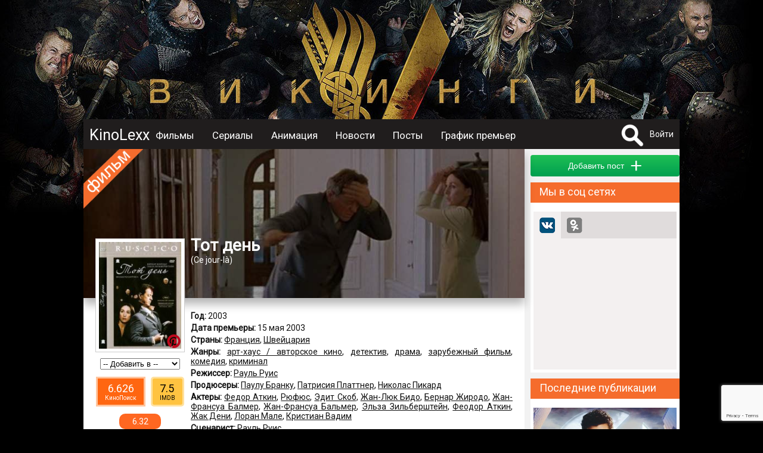

--- FILE ---
content_type: text/html; charset=UTF-8
request_url: https://kinolexx.ru/film/tot-den-2003.html
body_size: 12004
content:
<!DOCTYPE html>
<html itemscope itemtype="http://schema.org/ItemPage" lang="ru"  prefix="og: http://ogp.me/ns# article: http://ogp.me/ns/article# profile: http://ogp.me/ns/profile# fb: http://ogp.me/ns/fb# image: http://ogp.me/ns#image">
	<head>
		<meta http-equiv="content-type" content="text/html; charset=utf-8" />
		<title>Тот день (2003) Описание, новости, обзоры, трейлеры, обсуждение</title>
		<meta name="yandex-verification" content="178e66f73c8b77c9" />
		<meta name="viewport" content="width=device-width, initial-scale=1">
					<meta name="description" content="Все о фильме Тот день, Ce jour-là, Описание, дата выхода, кадры, трейлер, отзывы, обзор, комментарии, рейтинг, обсуждение, новости, факты" />
							<meta name="keywords" content="Тот день, Ce jour-là, Описание, дата выхода, кадры, трейлер, отзывы, обзор, комментарии, рейтинг, обсуждение, новости, факты" />
											<meta property="og:url" content="http://kinolexx.ru/film/tot-den-2003.html"/>
							<meta property="og:site_name" content="KinoLexx.ru - Сайт о кино, сериалах"/>
							<meta property="og:type" content="video.movie"/>
							<meta property="og:title" content="Тот день (2003) Описание, новости, обзоры, трейлеры, обсуждение"/>
							<meta property="og:description" content="Все о фильме Тот день, Ce jour-là, Описание, дата выхода, кадры, трейлер, отзывы, обзор, комментарии, рейтинг, обсуждение, новости, факты"/>
							<meta property="og:article:tag" content="Тот день, Ce jour-là, Описание, дата выхода, кадры, трейлер, отзывы, обзор, комментарии, рейтинг, обсуждение, новости, факты"/>
							<meta property="og:image" content="http://kinolexx.ru/files/film/2017/3/3/31511/tot-den--004.jpg"/>
							<meta property="og:image:width" content="384"/>
							<meta property="og:image:height" content="500"/>
														<meta itemprop="name" content="Тот день (2003) Описание, новости, обзоры, трейлеры, обсуждение"/>
							<meta itemprop="image" content="http://kinolexx.ru/files/film/2017/3/3/31511/tot-den--004.jpg"/>
									<link rel="shortcut icon" type="image/x-icon" href="/favicon.ico" />
		
		<link href='https://fonts.googleapis.com/css?family=Roboto&subset=latin,cyrillic,cyrillic-ext' rel='stylesheet' type='text/css'>
		<link href="/css/style.css?20231028" type="text/css" rel="stylesheet" />
        <link href="/inc/build/css/all.min.css?20231028" type="text/css" rel="stylesheet" />
		<link rel="stylesheet" href="https://ajax.googleapis.com/ajax/libs/jqueryui/1.12.1/themes/smoothness/jquery-ui.css">
		<script  src="/inc/js/plagins/firebase-4.6.2.js"></script>
        <script src="https://www.google.com/recaptcha/api.js?render=6Lc7T9coAAAAALDXFJD4BQ2P2czpeoXrc9_vdlh_"></script>
        <script type="text/javascript" async defer src="//assets.pinterest.com/js/pinit.js"></script>
		<script  src="https://ajax.googleapis.com/ajax/libs/jquery/1.11.2/jquery.min.js"></script>
		<script src="https://ajax.googleapis.com/ajax/libs/jqueryui/1.11.4/jquery-ui.min.js"></script>
        <script  src="/inc/build/js/main.js?20231028"></script>
		<script  src="//vk.com/js/api/openapi.js?152"></script>
				<script  src="/inc/js/plagins/slick/slick.js"></script>
		<link rel="stylesheet" href="/inc/js/plagins/slick/slick.css">
		<link rel="stylesheet" href="/inc/js/plagins/slick/slick-theme.css">
		<script async src="//pagead2.googlesyndication.com/pagead/js/adsbygoogle.js"></script>
        <script src="https://browser.sentry-cdn.com/5.5.0/bundle.min.js" crossorigin="anonymous"></script>
		<script >
			var page_info = {};
            document.execCommand("defaultParagraphSeparator", false, "p");
            try{
                var page_info_str = '{"item":{"id":"31511","type":1}}';
                if(page_info_str)
                    page_info = JSON.parse(page_info_str);
            }catch (exception) {
                console.log(exception);
            }
    
            $(document).ready(function(){
				
				$('a').objectinfo();
				
				$('#search_fild').neoDynamic_search({
					loadSelect:function(text,parent){
						console.log('view loadSelect');
                        var params = {};
                        params['name'] = text;
                        RAjax('/search/find_by_name',params,parent.makeSelectFild);

					},
					chouseItem:function(item){
						console.log('set url');
						var url = item.data('url');
						if(url){
							location.href=url;
						}
					}
					
					
				});
				var link = '/film/vikingi.html';
				$('.link_bg').html('<a href="'+link+'"></a>');
				
			});
		
		</script>
	</head>	 
	<body>
		<div id="fb-root"></div>
		<div class="link_bg"></div>
		        <div class="wrapper">    
		<div class="header_container clfix">
			<div class="header clfix">
                <div class="header_wrapper">
                    <a class="menu_btn" href="#"></a>
                    <div class="logo">
                        <a href="/">KinoLexx </a>
                    </div>
                    <div class="header_menu clfix">
                        <div class="main_menu clfix">
							<nav itemscope itemtype="http://schema.org/SiteNavigationElement">
                            <ul>
								<li><a href='/film/'>Фильмы</a></li><li><a href='/series/'>Сериалы</a></li><li><a href='/animation/'>Анимация</a></li><li><a href='/news/list/'>Новости</a></li><li><a href='/story/list/'>Посты</a></li><li><a href='/premiere/'>График премьер</a></li>							</ul>
							</nav>
                            <div class="soc_panel clfix">
                                <!--noindex-->
                                <a class="soc_telegram" target="_blank" rel="nofollow" href="https://t.me/kinolexx" title="Telegram"></a>
                                <a class="soc_vk" target="_blank" rel="nofollow" href="https://vk.com/kinolexx" title="В контакте"></a>
                                <a class="soc_ok" target="_blank" rel="nofollow" href="https://ok.ru/group/53969713365155" title="Одноклассники"></a>
                                <a class="soc_rss" target="_blank" href="/rss">
                                </a>

                                <!--/noindex-->
                            </div>
                        </div>

                    </div>
                    <!--noindex-->
					<div class="user_panel">
						<form method="post" action="/search/" id="search_top_form">
						<div class="search_block">
							<a href="#" onclick="return showSearch()" class="search_button"></a>
							<div class="search_content">
								<input type="text" id="search_fild" autocomplete="off" name="title">
								<input type="hidden"  name="filter" value="1">
							</div>
						</div>
						</form>
													<a href="#" onclick="return showAuthForm()">Войти</a>
											</div>
                    <!--/noindex-->
                </div>
			</div>
		</div>
		<div class="conteiner">
				
            <div class="content">
                <div class="main">
                    <script src="https://yastatic.net/es5-shims/0.0.2/es5-shims.min.js"></script>
<script src="https://yastatic.net/share2/share.js"></script>
<script  src="/inc/js/plagins/nivolightbox/nivo-lightbox.js"></script>
<link href="/inc/js/plagins/nivolightbox/nivo-lightbox.css" rel="stylesheet" />
<link href="/inc/js/plagins/nivolightbox/themes/default/default.css" rel="stylesheet" />

<script  src="/inc/js/plagins/slick/slick.js"></script>
<link rel="stylesheet" href="/inc/js/plagins/slick/slick.css">
<link rel="stylesheet" href="/inc/js/plagins/slick/slick-theme.css">

<script  src="/inc/raty/jquery.raty.js"></script>

	<script  src="/inc/plupload/plupload.full.min.js"></script>
	<script  src="/inc/plupload/i18n/ru.js"></script>

<script >
	$(document).ready(function(){
	
		$(".rating_star").raty({
			number: 5,
			showHalf:true,
			score:$('[name="user_rating"]').val()/2,
			half:true,
			
			path:'/inc/raty/images/',
			click:function(t1,t2,t3){
				var rating = Math.round(t1*2);
				$.ajax({
					dataType:"json",
					type : "post",
					data:{
						ajax:1,
						method:"addRatingFilm",
						id:$("[name='id_film']").val(),
						value:rating
					},
					success : function(data){
						if(data.res && data.rating){
							$('.rating_value').html(data.rating);
						}
						if (data.error) {
						showFormError(data.error);
						}
					}
				});
			}
		});
		
		$('a.poster_lightbox').nivoLightbox();
		$('a.galary_lightbox').nivoLightbox();
		$('.source_item').each(function(){
			var title = $(this).attr('data-name');
			if(title){
				var p_content = $('<p>Источник: <a href="http://'+title+'">'+title+'</a></p>');
				$(this).append(p_content);
			}
		});
		
					$(".formPost").validate();
					$(".comment_answer_btn a").click(function(e){
						e.preventDefault();
						var itemBlock = $(this).parents(".comment_item").first();
						var idItem = $(this).attr("data-idItem")*1;
						commentFormMoveTo(itemBlock.find(".comment_place_form").first());
						$(".comment_btn [name='id_parent']").val(idItem);
						$(".comment_answer_btn a").show();
						$(this).hide();
					});
			
					var file_add_name = null;
					var uploader = new plupload.Uploader({
						runtimes : 'html5,silverlight,flash,html4',
						browse_button : 'imageLoader',
						url : '/joke/show/?type=145',
						flash_swf_url : '/inc/plupload/Moxie.swf',
						silverlight_xap_url : '/inc/plupload/Moxie.xap',
						multi_selection : true,
						chunk_size: "2048kb",
						filters : {
							max_file_size : '2mb',
							mime_types: [
								{
									title : "Image files", 
									extensions : "jpeg,gif,png,jpg"
								}
							]
						},
						init: {
							BeforeUpload:function(up, file){
								dialog.setContent('');
								var title = $('<p class="a_center">Загрузка файла</p>');
								// var cansel = $('<a href="#">Отмена</a>');
								progress = $('<div class="progress_bar">');
			   
								dialog.appendContent(title);
								dialog.appendContent(progress);
			  
								progress.progressbar({
									value: 0
								});
								dialog.open(); 
							},
							UploadComplete:function(up, file){
								dialog.close();
							},
							FileUploaded:function(up, file,data){
								var response = $.parseJSON( data.response );
								if(response.error){
									showMessage("Загрузка файла "+file.name+" невозможна, так как " +response.error);
									$("#file_name").val("");
								}else{
									var fileBlock = $("<div class='filesPrev'>");
									var img = $("<img src='/"+response.filePrevName+"'>");
									var inputName = $("<input type='hidden' name='file_name' value='"+response.fileName+"'>");
									var closeButton = $("<div class='delImages'>");
									fileBlock.hide();
									fileBlock.append(img);
									fileBlock.append(inputName);
									fileBlock.append(closeButton);
									fileBlock.one("click",".delImages",function(){
										fileBlock.fadeOut(500,function(){
											$(this).remove();
										});
									});
									$(".list_images").append(fileBlock);
									img.bind("load",function(){
										fileBlock.fadeIn(500);
									});
									img.hover(function(){
										$(this).addClass("hoverImage");
									}, function(){
										$(this).removeClass("hoverImage");
									})
								}
	                   
								uploader.removeFile(file.id);
							},
							UploadProgress: function(up, files) {
								progress.progressbar("value",files.percent);
							},
							FilesAdded: function(up, files) {
			   
								if(file_add_name){
									uploader.removeFile(file_add_name.id);
								}
								file_add_name = files[0]; 
								uploader.start();
							},
							Error: function(up, err) {
								if(err.code == -601){
									showMessage("Для загрузки   должен быть выбран файл с расширением .png, .jpeg, .gif");
								}else{
									showMessage(err.message);
								}
							}
						}
					});
					//запускаем uploader
					uploader.init(); 

		
			
                                    //setTimeout(initCommentAddForm,500);
                	
			

		
				});

				function commentFormMoveTo(obj){
					$("#comment_form").hide()
					obj.append($("#comment_form"));
					$("#comment_form").fadeIn(500);
				}
				function resetForm(){
					$(".comment_answer_btn a").show();
					$(".comment_text_area textarea").val("");
					$(".comment_text_area [name='id_parent']").val("");
					commentFormMoveTo($(".comment_form_place"));
				}

                function __addComment() {
                    var form = $("#comment_form");
                    $.ajax({
                        dataType:"json",
                        type : "post",
                        data:{
                            ajax:1,
                            method:"addComment",
                            text:form.find("[name='text']").val(),
                            type:form.find("[name='type']").val(),
                            id_parent:form.find("[name='id_parent']").val(),
                            files:getFilesJson(),
                            captcha:form.find("[name='g-recaptcha-response']").val(),
                            captcha_v3:form.find("[name='data_recapcha']").val(),
                            id_post:form.find("[name='id_post']").val()
                        },
                        success : function(data){

                            if(data.res){
                                showMessage('Комментарий добавлен',null,true);
                            }else{
                                showFormError(data.error,form);
                            }
                        }
                    });
                }
				function addComment(){
                    grecaptcha.execute(recaptcha_v3_sitekey, { action: 'submit' }).then(function (token) {
                        $('.x-data-recapcha').val(token);
                        __addComment();
                    });

				}
				/*function recaptcha(){
					$("#captcha_img").attr("src","captcha.htm?rand="+Math.random());
					return false;
				}*/
				//возвращает json строку содержащею всю информацию о загруженных файлах
				function getFilesJson(){
					var arr = [];
					var strJson = "";
					$(".filesPrev").each(function(){
						var file = {
							"name":$(this).find("[name='file_name']").val()
						};
						arr.push(file);
					});
					if(arr.length>0){
						strJson = JSON.stringify(arr);
					}
		   
					return strJson;
				}
				function ratingCommentUp(id,obj){
					if(!$(obj).hasClass('select_rating'))
						changeCommentRating(id,1,obj);
					return false;
				}
				function ratingCommentDown(id,obj){
					if(!$(obj).hasClass('select_rating'))
						changeCommentRating(id,-1,obj);
					return false;
				}
				function changeCommentRating(id,type,obj){
					$.ajax({
						data: {
							"ajax": 1,
							"method": "changeRatingComment",
							"id": id,
							"type": type
						},
						success: function (data) {
							if (data.error) {
								showMessage(data.error.global);
							} else {
								var panel = $(obj).parents('.comment_rating_panel').first();
								panel.find('.comment_rating_row').removeClass('select_rating');
								if(data.action == 1){
									$(obj).addClass('select_rating');
								}
								var countBlock = panel.find('.comment_rating_count');
								if(type == 1){
									countBlock.html(countBlock.html()*1+1);
								}else{
									countBlock.html(countBlock.html()*1-1);
								}
							}
						}
					});
				}
                
                


function showSerias(obj){
	var seasons_container = $(obj).parents('.seasons_item').first()
	var serias = seasons_container.find('.serias_list');
	
	if(serias.is(':visible')){
		$(obj).removeClass('seasons_item_active');
		serias.hide();
	}else{
		$(obj).addClass('seasons_item_active');
		serias.show();
	}
	
	return false;
}


function addToUserList(){
	
	$.ajax({
		data: {
			"ajax": 1,
			"method": "addToUserList",
			"user_list": $('#user_list_select').val(),
			"film": $('#id_film').val()
		},
		success: function (data) {
			if (data.error) {
				showFormError(data.error);
			} else {
				showMessage('Фильм добавлен в список');
			
			}
				$('#user_list_select option:selected').each(function(){
this.selected=false;
});
				
		}
	});
}


</script>




<div class="film_itemprop" itemprop="mainEntity"  itemscope itemtype="http://schema.org/Movie" >
<div class="film_item block_item clear-fix film_item_full" id="film_block_31511">
	<div class="item_header">
		<div class="back_place_banner" style="background-image:url(/files/film/2017/3/3/31511/tot-den-2003-bg.jpg);"></div>
		<div class="item_film_label "></div>
		<div class="item_header_footer">
			<h1 itemprop="name">Тот день</h1>
				
									<p class="origin_title" >(<span itemprop="alternateName">Ce jour-là</span>)</p>
						</div>
	
	</div>
	<div class="block_body film_info">
		<div class="film_left_bar film_full_left_bar clear-fix ">
			<div class="film_img img-container img">
									<a class="poster_lightbox" href="/files/film/2017/3/3/31511/tot-den--004.jpg">
						<img  itemprop="image"  src="/files/film/2017/3/3/31511/tot-den--004_prev.jpg" alt="Тот день / Ce jour-là (2003)">
					</a>
                <a class="pinterest_btn--film pinterest_btn" rel="nofollow" data-pin-do="buttonPin" href="https://www.pinterest.com/pin/create/button/" data-pin-custom="true" data-pin-description="Постер Тот день / Ce jour-là (2003)" data-pin-media="https://kinolexx.ru/files/film/2017/3/3/31511/tot-den--004.jpg">
                    <img src="/images/pinterest.png" width="25" height="25">
                </a>
							</div>
			<div class="film_left_bar_custom">
				<div class="user_list_pannel">
					<div class="user_list_select a_center" >
						<select id="user_list_select" name="user_list" onchange="addToUserList()">
							<option value="0">-- Добавить в --</option>
					<option value='1' >Избранное</option><option value='2' >Любимые</option><option value='3' >Посмотреть позже</option></select>
						<input type="hidden" id="id_film" value="31511">
					</div>
				</div>
                				<div class="rating_pannel_other">
                                        <div class="rating_pannel_other__kp">
                        <div class="rating_pannel_other__kp--value">6.626</div>
                        <div class="rating_pannel_other__kp--label">КиноПоиск</div>
                    </div>
                                                            <div class="rating_pannel_other__imdb">
                        <div class="rating_pannel_other__imdb--value">7.5</div>
                        <div class="rating_pannel_other__imdb--label">IMDB</div>
                    </div>
                                    </div>
                				<div class="rating_pannel"  itemprop="aggregateRating" itemscope itemtype="http://schema.org/AggregateRating">
										<div class="rating_value" itemprop="ratingValue">6.32</div>
					<meta itemprop="reviewCount" content="545" />
					<meta itemprop="bestRating" content="10" />
										<div class="rating_chouse">
						<span class="rating_star"></span>
						<input name="user_rating" type="hidden" value="0">
					</div>
				</div>
                
			</div>
		</div>
		
		<div class="film_desc ">
			<div class="padding_block">
													<p class="data_block"><b>Год:</b> 
						2003					</p>
																	<p class="data_block"><b>Дата премьеры:</b> 
						<time datetime="2003-05-15" itemprop="datePublished">15 мая 2003</time>
					</p>
													
																	<p class="data_block"><b>Страны:</b> 
												<span itemprop="countryOfOrigin" itemscope itemtype="http://schema.org/Country"><span itemprop="name"><a href="/film/country/francia.html" itemprop="url">Франция</a></span></span>,												<span itemprop="countryOfOrigin" itemscope itemtype="http://schema.org/Country"><span itemprop="name"><a href="/film/country/shveicaria.html" itemprop="url">Швейцария</a></span></span>											</p>
													<p class="data_block"><b>Жанры:</b> 
													<a href="/film/genre/art-hays--avtorskoe-kino.html" ><span itemprop="genre">арт-хаус / авторское кино</span></a>,													<a href="/film/genre/detektiv.html" ><span itemprop="genre">детектив</span></a>,													<a href="/film/genre/drama.html" ><span itemprop="genre">драма</span></a>,													<a href="/film/genre/zarybegnii-film.html" ><span itemprop="genre">зарубежный фильм</span></a>,													<a href="/film/genre/komedia.html" ><span itemprop="genre">комедия</span></a>,													<a href="/film/genre/kriminal.html" ><span itemprop="genre">криминал</span></a>											</p>
													<p class="data_block"><b>Режиссер:</b> 
													<span itemprop="director" itemscope itemtype="http://schema.org/Person"><span itemprop="name"><a href="/person/rayl-ryis.html" itemprop="url">Рауль Руис</a></span></span>											</p>
													<p class="data_block"><b>Продюсеры:</b> 
													<span itemprop="producer" itemscope itemtype="http://schema.org/Person"><span itemprop="name"><a href="/person/payly-branky.html" itemprop="url">Паулу Бранку</a></span></span>,													<span itemprop="producer" itemscope itemtype="http://schema.org/Person"><span itemprop="name"><a href="/person/patrisia-plattner.html" itemprop="url">Патрисия Платтнер</a></span></span>,													<span itemprop="producer" itemscope itemtype="http://schema.org/Person"><span itemprop="name"><a href="/person/nikolas-pikard.html" itemprop="url">Николас Пикард</a></span></span>											</p>
													<p class="data_block"><b>Актеры:</b> 
													<span itemprop="actor" itemscope itemtype="http://schema.org/Person"><span itemprop="name"><a href="/person/fedor-atkin.html"  itemprop="url">Федор Аткин</a></span></span>,													<span itemprop="actor" itemscope itemtype="http://schema.org/Person"><span itemprop="name"><a href="/person/rufus.html"  itemprop="url">Рюфюс</a></span></span>,													<span itemprop="actor" itemscope itemtype="http://schema.org/Person"><span itemprop="name"><a href="/person/edit-skob.html"  itemprop="url">Эдит Скоб</a></span></span>,													<span itemprop="actor" itemscope itemtype="http://schema.org/Person"><span itemprop="name"><a href="/person/gan-luk-bido.html"  itemprop="url">Жан-Люк Бидо</a></span></span>,													<span itemprop="actor" itemscope itemtype="http://schema.org/Person"><span itemprop="name"><a href="/person/bernar-girodo.html"  itemprop="url">Бернар Жиродо</a></span></span>,													<span itemprop="actor" itemscope itemtype="http://schema.org/Person"><span itemprop="name"><a href="/person/gan-fransya-balmer.html"  itemprop="url">Жан-Франсуа Балмер</a></span></span>,													<span itemprop="actor" itemscope itemtype="http://schema.org/Person"><span itemprop="name"><a href="/person/gan-fransya-balmer.html"  itemprop="url">Жан-Франсуа Бальмер</a></span></span>,													<span itemprop="actor" itemscope itemtype="http://schema.org/Person"><span itemprop="name"><a href="/person/elza-zilbershtein.html"  itemprop="url">Эльза Зильберштейн</a></span></span>,													<span itemprop="actor" itemscope itemtype="http://schema.org/Person"><span itemprop="name"><a href="/person/feodor-atkin.html"  itemprop="url">Феодор Аткин</a></span></span>,													<span itemprop="actor" itemscope itemtype="http://schema.org/Person"><span itemprop="name"><a href="/person/gak-deni.html"  itemprop="url">Жак Дени</a></span></span>,													<span itemprop="actor" itemscope itemtype="http://schema.org/Person"><span itemprop="name"><a href="/person/loran-male.html"  itemprop="url">Лоран Мале</a></span></span>,													<span itemprop="actor" itemscope itemtype="http://schema.org/Person"><span itemprop="name"><a href="/person/kristian-vadim.html"  itemprop="url">Кристиан Вадим</a></span></span>											</p>
													<p class="data_block"><b>Сценарист:</b> 
													<a href="/person/rayl-ryis.html">Рауль Руис</a>											</p>
													<p class="data_block"><b>Оператор:</b> 
													<a href="/person/akakiy-di-almeida.html">Акакиу Ди Алмейда</a>											</p>
													<p class="data_block"><b>Композитор:</b> 
													<span itemprop="musicBy" itemscope itemtype="http://schema.org/Person"><a href="/person/horhe-arriagada.html" itemprop="url">Хорхе Арриагада</a></span>											</p>
													<p class="data_block"><b>Художники:</b> 
													<a href="/person/kler-gerar-hirn.html">Клер Жерар-Хирн</a>,													<a href="/person/bryno-boge.html">Бруно Боже</a>,													<a href="/person/adrien-sarre.html">Adrien Sarre</a>											</p>
													<p class="data_block"><b>Монтаж:</b> 
													<a href="/person/valeria-sarmiento.html">Валерия Сармиенто</a>											</p>
												
								</div>

			<div class="item_footer">
				<input type="hidden" name="id_film" value="31511">
<div class="item_footer__soc_posting" id="film_soc_31511"></div>
						<script >
						var share = Ya.share2('film_soc_31511', {
							content: {
								url: 'https://kinolexx.ru/film/tot-den-2003.html',
								title:'Тот день'
	,
													image:'https://kinolexx.ru/files/film/2017/3/3/31511/tot-den--004.jpg'
												},
											theme: {
												services: 'gplus,vkontakte,lj,odnoklassniki'
											}

										});
						</script>
							</div>
		</div>
	</div>
</div>

	


    
<div class="adsense_midle">
<div class="bl_ariver" data-id="204ceafed3"></div>
</div>
	



    <div class=" clfix block_item">
    <div class="block_caption">
        <p>Кадры из фильма</p>
    </div>
    <div class="block_body container_images">
                <div itemprop="image" itemscope itemtype="https://schema.org/ImageObject" class="galary_item   loading">
            <a class="img galary_lightbox" itemprop="url"  href="/film/tot-den-2003/cadr/tot-den-001-178006">
                <img itemprop="thumbnail" src="/files/film/2017/3/3/31511/tot-den--001_prev.jpg" alt="Кадры из фильма Тот день / Ce jour-là (2003)"
                     title="Кадры из фильма Тот день / Ce jour-là (2003)">
            </a>
            <a class="pinterest_btn" rel="nofollow" data-pin-do="buttonPin"
               href="https://www.pinterest.com/pin/create/button/" data-pin-custom="true"
               data-pin-description="Кадр из фильма Тот день / Ce jour-là (2003)"
               data-pin-media="https://kinolexx.ru/files/film/2017/3/3/31511/tot-den--001.jpg">
                <img src="/images/pinterest.png" width="25" height="25">
            </a>
        </div>
        
        <div itemprop="image" itemscope itemtype="https://schema.org/ImageObject" class="galary_item   loading">
            <a class="img galary_lightbox" itemprop="url"  href="/film/tot-den-2003/cadr/tot-den-002-178007">
                <img itemprop="thumbnail" src="/files/film/2017/3/3/31511/tot-den--002_prev.jpg" alt="Кадры из фильма Тот день / Ce jour-là (2003)"
                     title="Кадры из фильма Тот день / Ce jour-là (2003)">
            </a>
            <a class="pinterest_btn" rel="nofollow" data-pin-do="buttonPin"
               href="https://www.pinterest.com/pin/create/button/" data-pin-custom="true"
               data-pin-description="Кадр из фильма Тот день / Ce jour-là (2003)"
               data-pin-media="https://kinolexx.ru/files/film/2017/3/3/31511/tot-den--002.jpg">
                <img src="/images/pinterest.png" width="25" height="25">
            </a>
        </div>
        
        <div itemprop="image" itemscope itemtype="https://schema.org/ImageObject" class="galary_item   loading">
            <a class="img galary_lightbox" itemprop="url"  href="/film/tot-den-2003/cadr/tot-den-003-178008">
                <img itemprop="thumbnail" src="/files/film/2017/3/3/31511/tot-den--003_prev.jpg" alt="Кадры из фильма Тот день / Ce jour-là (2003)"
                     title="Кадры из фильма Тот день / Ce jour-là (2003)">
            </a>
            <a class="pinterest_btn" rel="nofollow" data-pin-do="buttonPin"
               href="https://www.pinterest.com/pin/create/button/" data-pin-custom="true"
               data-pin-description="Кадр из фильма Тот день / Ce jour-là (2003)"
               data-pin-media="https://kinolexx.ru/files/film/2017/3/3/31511/tot-den--003.jpg">
                <img src="/images/pinterest.png" width="25" height="25">
            </a>
        </div>
        
    </div>
</div>






    <div class="film_item_blocks__review_container clfix block_item">
    <div class="block_caption">
        <p>
            
                        Рецензии 
            
        </p>
    </div>
    <div class="film_item_blocks__review_container_list">
        
    </div>
    <div class="film_item_blocks__review_container_bottom">
        <input class="button button_green" data-film-id="31511" type="button" name="btn_save" value="Добавить" onclick="getFormAddReview(this)">
    </div>
</div>
	<div id="comment" class="oringe_link">
<div class="container_trailer clfix block_item">
		<div class="block_caption">
			<p>Комментарии 0</p>
		</div>
		


		<div class="comment_list">
					</div>

		<div class="comment_form_place ">
							<div id="comment_form">
					<div class="user_face">
													<img class="img"  src="/images/no_user.jpg"  alt="нет фото">
											</div>
					<div class="content_form_comment">
						<form class="formPost">
							<div class="comment_text_area">
								<textarea placeholder="Ваш комментарий..." class="simpleBlank all_width" name="text"></textarea>
								<div class="list_images"></div>
							</div>

                            <div class="recaptcha_blcok_container">
                                <div id="recaptcha_comment_blcok"></div>
                                <input type="hidden" name="captcha" class="all_width simpleFild">
                            </div>
							<div class="comment_btn">
								<div class="image_load_btn">
									<a id="imageLoader" href="#">Прикрепить файл</a>
								</div>

								<div class="comment_action_btn">
									<input class="button button_red" type="button"  value="Отмена" onclick="resetForm()">
									<input class="button button_green" type="button" name="btn_save" value="Cохранить" onclick="addComment()">
								</div>

								<input type="hidden" name="id_post" value="31511">
								<input type="hidden" name="id_parent" value="">
								<input class="x-data-recapcha" type="hidden" name="data_recapcha" value="">
								<input type="hidden" name="type" value="1">

							</div>

						</form>
					</div>

				</div>
					</div>


	</div>
	</div>	

<script>
    $(document).ready(function(){
        $('.story_item').story_item({short:true});
    });
</script>
<div class="container_story clfix block_item" itemprop="subjectOf" itemscope itemtype="http://schema.org/ItemList">
		<div class="block_caption">
			<h3>
                
                                Посты пользователей о фильме
                
            </h3>
		</div>
    <div class="story_list">
        
    </div>
    <div class="story_list__bottom padding_block">
        
                <div class="story_list__more">
            <a href="javascript: showAuthForm();" class="story_list__more--btn button button_green">Добавить пост</a>
        </div>
        
    </div>
</div>   


		<div class="container_trailer clfix block_item">
		<div class="block_caption">
			<p>Похожие фильмы</p>
		</div>
		<div class="block_body film_grid a_center">
							<div class="film_grid_item">
						<div class="film_grid_item_container">

							<div class="film_grid_item_img img "><a href="/film/lubovniki-1991.html">
																			<img src="/files/film/2017/3/1/27027/ljubovniki-004_prev.jpg" alt="Любовники">
									</a>
							</div>
							<div class="film_grid_item_title a_center">
								<p><a href="/film/lubovniki-1991.html">Любовники										</a></p>
							</div>
						</div>
					</div>	
							<div class="film_grid_item">
						<div class="film_grid_item_container">

							<div class="film_grid_item_img img "><a href="/film/ybiistvennoe-leto.html">
																			<img src="/files/film/2017/2/20/19160/ubijstvennoe-leto-004_prev.jpg" alt="Убийственное лето">
									</a>
							</div>
							<div class="film_grid_item_title a_center">
								<p><a href="/film/ybiistvennoe-leto.html">Убийственное лето										</a></p>
							</div>
						</div>
					</div>	
							<div class="film_grid_item">
						<div class="film_grid_item_container">

							<div class="film_grid_item_img img "><a href="/film/lubov-i-smert-1975.html">
																			<img src="/files/film/2017/2/14/11712/ljubov--i-smert--007_prev.jpg" alt="Любовь и смерть">
									</a>
							</div>
							<div class="film_grid_item_title a_center">
								<p><a href="/film/lubov-i-smert-1975.html">Любовь и смерть										</a></p>
							</div>
						</div>
					</div>	
							<div class="film_grid_item">
						<div class="film_grid_item_container">

							<div class="film_grid_item_img img "><a href="/film/bym.html">
																			<img src="/files/film/2017/2/16/15053/bum-004_prev.jpg" alt="Бум">
									</a>
							</div>
							<div class="film_grid_item_title a_center">
								<p><a href="/film/bym.html">Бум										</a></p>
							</div>
						</div>
					</div>	
							<div class="film_grid_item">
						<div class="film_grid_item_container">

							<div class="film_grid_item_img img "><a href="/film/hhl.html">
																			<img src="/files/film/2017/3/4/33041/hhl-007_prev.jpg" alt="ХХL">
									</a>
							</div>
							<div class="film_grid_item_title a_center">
								<p><a href="/film/hhl.html">ХХL										</a></p>
							</div>
						</div>
					</div>	
							<div class="film_grid_item">
						<div class="film_grid_item_container">

							<div class="film_grid_item_img img "><a href="/film/a-tak-davno-teba-lublu.html">
																			<img src="/files/film/2017/2/18/17676/ja-tak-davno-tebja-ljublju-009_prev.jpg" alt="Я так давно тебя люблю">
									</a>
							</div>
							<div class="film_grid_item_title a_center">
								<p><a href="/film/a-tak-davno-teba-lublu.html">Я так давно тебя люблю										</a></p>
							</div>
						</div>
					</div>	
							<div class="film_grid_item">
						<div class="film_grid_item_container">

							<div class="film_grid_item_img img "><a href="/film/dvoe-v-gorode-1973.html">
																			<img src="/files/film/2017/2/14/10651/dvoe-v-gorode-007_prev.jpg" alt="Двое в городе">
									</a>
							</div>
							<div class="film_grid_item_title a_center">
								<p><a href="/film/dvoe-v-gorode-1973.html">Двое в городе										</a></p>
							</div>
						</div>
					</div>	
							<div class="film_grid_item">
						<div class="film_grid_item_container">

							<div class="film_grid_item_img img "><a href="/film/poezd-gizni.html">
																			<img src="/files/film/2017/3/4/33818/poezd-zhizni-004_prev.jpg" alt="Поезд жизни">
									</a>
							</div>
							<div class="film_grid_item_title a_center">
								<p><a href="/film/poezd-gizni.html">Поезд жизни										</a></p>
							</div>
						</div>
					</div>	
			
		</div>
	</div>
	
	
	
</div>



                </div>
            </div>
            <div class="sidebar">
                                <div class="ariver">
                    <div class="bl_ariver" data-id="28f2db1b24"></div>
                </div>
                                <div class="sidebar__story_add">
                    <button onclick="return showAuthForm();"" class="button button_green sidebar__story_add--button" >
                        <span>Добавить пост</span> 
                        <span class="sidebar__story_add--plus">+</span></button>
                </div>
                <div class="sidebar_item">
		<div class="block_caption">
		<p>Мы в соц сетях</p>
	</div>
	<div  class="sidebar_item_body" >
		<script>
			function show_tab(name) {
				$('.soc_widgets_link').removeClass('soc_widgets_link_activ');
				$('.soc_widgets_link_' + name).addClass('soc_widgets_link_activ');
				$('.soc_widgets_item').hide();
				$('#soc_widgets_' + name).show();
				return false;
			}
		</script>
		<div class="soc_widgets">
			<div class="soc_widgets_head clearfix">
				<a href="#" class="soc_widgets_link soc_widgets_link_vk soc_widgets_link_activ" onclick="return show_tab('vk')"><div class="soc_widgets_link_ico soc_widgets_link_ico_vk"></div></a>
								<a href="#" class="soc_widgets_link soc_widgets_link_ok " onclick="return  show_tab('ok')"><div class="soc_widgets_link_ico soc_widgets_link_ico_ok"></div></a>
			</div>
			<div class="soc_widgets_container">
				<div class="soc_widgets_item hidden" id="soc_widgets_ok">
					<div id="ok_group_widget"></div>
						<script>
						!function (d, id, did, st) {
						  var js = d.createElement("script");
						  js.src = "https://connect.ok.ru/connect.js";
						  js.onload = js.onreadystatechange = function () {
						  if (!this.readyState || this.readyState == "loaded" || this.readyState == "complete") {
							if (!this.executed) {
							  this.executed = true;
							  setTimeout(function () {
								OK.CONNECT.insertGroupWidget(id,did,st);
							  }, 0);
							}
						  }}
						  d.documentElement.appendChild(js);
						}(document,"ok_group_widget","53969713365155",'{"width":240,"height":160}');
						</script>
				</div>
				<div class="soc_widgets_item " id="soc_widgets_vk">
					<div id="vk_groups"></div>
					<script type="text/javascript">
					VK.Widgets.Group("vk_groups", {mode: 3, width: "240"}, 160056506);
					</script>
				</div>
							</div>
		</div>

	</div>
	</div>
<div class="sidebar_item">
							<div class="block_caption">
								<p><a href="/news/list/">Последние публикации</a></p>
							</div>
							<div  class="sidebar_item_body" >
                                <div class="last_post">
																								
								<div class="last_post_item clear-fix">
										<a href="/news/insaider-nazval-tochnii-akterskii-sostav-filma-fantasticheskaa-chetverka-74272.html">
											<div class="last_post_item_film_img img ">
																									<img src="/files/post/2023/10/28/74272/74272_midle.jpg" alt="Инсайдер назвал точный актерский состав фильма Фантастическая четверка">
												
											</div>
											<div class="last_post_item_film_desc">
												<p>Инсайдер назвал точный актерский состав фильма Фантастическая четверка</p>
											</div>
										</a>
									</div>	
																	
								<div class="last_post_item clear-fix">
										<a href="/news/dgeison-steitem-sigraet-v-filme-po-scenariu-silvestra-stallone-74271.html">
											<div class="last_post_item_film_img img ">
																									<img src="/files/post/2023/10/28/74271/74271_midle.jpg" alt="Джейсон Стэйтем сыграет в фильме по сценарию Сильвестра Сталлоне">
												
											</div>
											<div class="last_post_item_film_desc">
												<p>Джейсон Стэйтем сыграет в фильме по сценарию Сильвестра Сталлоне</p>
											</div>
										</a>
									</div>	
																	
								<div class="last_post_item clear-fix">
										<a href="/news/vishel-novii-treiler-istoricheskoi-drami-napoleon-s-hoakinom-feniksom-74270.html">
											<div class="last_post_item_film_img img ">
																									<img src="/files/post/2023/10/18/74270/74270_midle.jpg" alt="Вышел новый трейлер исторической драмы «Наполеон» с Хоакином Фениксом">
												
											</div>
											<div class="last_post_item_film_desc">
												<p>Вышел новый трейлер исторической драмы «Наполеон» с Хоакином Фениксом</p>
											</div>
										</a>
									</div>	
									                                </div>
							</div>
						</div><div class="sidebar_item">
							<div class="block_caption">
								<p><a href="/trailer/list/">Последние трейлеры</a></p>
							</div>
							<div  class="sidebar_item_body last_trailer" >
																								
	<div class="last_trailer_item clear-fix">
		
		<div class="last_trailer_item_film_img img "><a href="/trailer/hodachie-mertveci-vigivshie--treiler.html">
																			<img src="/files/trailer/2024/2/29/295/hodachie-mertveci-vigivshie--treiler-poster-295_prev.jpg" alt="Трейлер к фильму Ходячие мертвецы: Выжившие | Трейлер">
									</a>
		</div>
		
		<div class="last_trailer_item_film_desc">
					<p><a href="/trailer/hodachie-mertveci-vigivshie--treiler.html">Ходячие мертвецы: Выжившие | Трейлер</a></p>
					<p class="a_right smaller">19.02.2024</p>
								
					</div>	
					</div>	
																	
	<div class="last_trailer_item clear-fix">
		
		<div class="last_trailer_item_film_img img "><a href="/trailer/godzilla-i-kong-novaa-imperia--rysskii-treiler-2.html">
																			<img src="/files/trailer/2024/2/29/300/godzilla-i-kong-novaa-imperia--rysskii-treiler-2-poster-300_prev.jpg" alt="Трейлер к фильму Годзилла и Конг: Новая Империя — Русский трейлер #2">
									</a>
		</div>
		
		<div class="last_trailer_item_film_desc">
					<p><a href="/trailer/godzilla-i-kong-novaa-imperia--rysskii-treiler-2.html">Годзилла и Конг: Новая Империя — Русский трейлер #2</a></p>
					<p class="a_right smaller">16.02.2024</p>
								
					</div>	
					</div>	
																	
	<div class="last_trailer_item clear-fix">
		
		<div class="last_trailer_item_film_img img "><a href="/trailer/dedpyl-3--rysskii-treiler-dyblag-2024.html">
																			<img src="/files/trailer/2024/2/19/294/dedpyl-3--rysskii-treiler-dyblag-2024-poster-294_prev.jpg" alt="Трейлер к фильму Дэдпул 3 — Русский трейлер (Дубляж, 2024)">
									</a>
		</div>
		
		<div class="last_trailer_item_film_desc">
					<p><a href="/trailer/dedpyl-3--rysskii-treiler-dyblag-2024.html">Дэдпул 3 — Русский трейлер (Дубляж, 2024)</a></p>
					<p class="a_right smaller">12.02.2024</p>
								
					</div>	
					</div>	
																</div>
						</div><script>
$(document).ready(function(){
	$('.scroll_container_film_in_kino').slick({
			infinite: true,
			autoplay:true,
			initialSlide:false,
		
			slidesToShow: 1,
			dots:false,
			slidesToScroll: 1
			
		});
});
</script>

<div class="sidebar_item">
							<div class="block_caption">
								<p><a href="/premiere/">Уже в кино</a></p>
							</div>
	<div class="sidebar_item_body scroll_container_film_in_kino scroll_container" >
        							</div>
						</div><script>
$(document).ready(function(){
	$('.scroll_container_film_primier').slick({
			infinite: true,
			autoplay:true,
			initialSlide:false,
		
			slidesToShow: 1,
			dots:false,
			slidesToScroll: 1
			
		});
});
</script>

<div class="sidebar_item">
							<div class="block_caption">
								<p><a href="/premiere/">Ближайшие премьеры</a></p>
							</div>
	<div class="sidebar_item_body scroll_container_film_primier" id="most_post_list">
															</div>
						</div>                <div class="notice_block">
                        <div class="header_block">Заметили опечатку?</div>
                        <div class="body_block">
                            <p>Выделите текст с ошибкой и нажмите клавиши Ctrl+Enter</p>
                        </div>
                    </div>	
            </div>
		</div>
		<div class="footer_wrapper">
			<div class="footer">
				<div class="soc_panel clfix">
					<!--noindex-->
					<a class="soc_telegram" target="_blank" rel="nofollow" href="https://t.me/kinolexx" title="Telegram"></a>
					<a class="soc_vk" target="_blank" rel="nofollow" href="https://vk.com/kinolexx" title="В контакте"></a>
					<a class="soc_ok" target="_blank" rel="nofollow" href="https://ok.ru/group/53969713365155" title="Одноклассники"></a>
					<a class="soc_rss" target="_blank"  href="/rss">
					</a>
	
					<!--/noindex-->
				</div>
				<div class="footer_menu">
					<ul>
<li><a href='/film/'>Фильмы</a></li><li><a href='/series/'>Сериалы</a></li><li><a href='/animation/'>Анимация</a></li><li><a href='/news/list/'>Новости</a></li><li><a href='/story/list/'>Посты</a></li><li><a href='/premiere/'>График премьер</a></li>					</ul>
				</div>
                <div class="footer_dop_menu">
                    <ul>
                        <li><a href="/about/">О проекте</a></li>
                        <li><a href="/about/politic_konf.html">Политика конфиденциальности персональных данных</a></li>
                        <li><a href="/about/copyrights.html">Правообладателям</a></li>
                    </ul>
                </div>
				<p class="oringe_link"><a href="#"  onclick="return getQuestForm()">Написать нам</a> </p>
				<p>При перепечатке и использовании любых материалов гиперссылка на KinoLexx.ru  обязательна.16+</p>
    <!-- Yandex.Metrika counter -->
    <script type="text/javascript" >
        (function(m,e,t,r,i,k,a){m[i]=m[i]||function(){(m[i].a=m[i].a||[]).push(arguments)};
            m[i].l=1*new Date();
            for (var j = 0; j < document.scripts.length; j++) {if (document.scripts[j].src === r) { return; }}
            k=e.createElement(t),a=e.getElementsByTagName(t)[0],k.async=1,k.src=r,a.parentNode.insertBefore(k,a)})
        (window, document, "script", "https://mc.yandex.ru/metrika/tag.js", "ym");

        ym(47271099, "init", {
            clickmap:true,
            trackLinks:true,
            accurateTrackBounce:true,
            webvisor:true
        });
    </script>
    <noscript><div><img src="https://mc.yandex.ru/watch/47271099" style="position:absolute; left:-9999px;" alt="" /></div></noscript>
    <!-- /Yandex.Metrika counter -->

<!-- Global site tag (gtag.js) - Google Analytics -->
<script async src="https://www.googletagmanager.com/gtag/js?id=UA-49517898-2"></script>
<script>
  window.dataLayer = window.dataLayer || [];
  function gtag(){dataLayer.push(arguments);}
  gtag('js', new Date());

  gtag('config', 'UA-49517898-2');
</script>



					<div class="counter">
						<!--LiveInternet counter-->
					
					</div>
			</div>
		</div>
       </div>     

							</body>	
</html>

--- FILE ---
content_type: text/html; charset=utf-8
request_url: https://www.google.com/recaptcha/api2/anchor?ar=1&k=6Lc7T9coAAAAALDXFJD4BQ2P2czpeoXrc9_vdlh_&co=aHR0cHM6Ly9raW5vbGV4eC5ydTo0NDM.&hl=en&v=PoyoqOPhxBO7pBk68S4YbpHZ&size=invisible&anchor-ms=20000&execute-ms=30000&cb=2gfr1gpkkgxn
body_size: 48709
content:
<!DOCTYPE HTML><html dir="ltr" lang="en"><head><meta http-equiv="Content-Type" content="text/html; charset=UTF-8">
<meta http-equiv="X-UA-Compatible" content="IE=edge">
<title>reCAPTCHA</title>
<style type="text/css">
/* cyrillic-ext */
@font-face {
  font-family: 'Roboto';
  font-style: normal;
  font-weight: 400;
  font-stretch: 100%;
  src: url(//fonts.gstatic.com/s/roboto/v48/KFO7CnqEu92Fr1ME7kSn66aGLdTylUAMa3GUBHMdazTgWw.woff2) format('woff2');
  unicode-range: U+0460-052F, U+1C80-1C8A, U+20B4, U+2DE0-2DFF, U+A640-A69F, U+FE2E-FE2F;
}
/* cyrillic */
@font-face {
  font-family: 'Roboto';
  font-style: normal;
  font-weight: 400;
  font-stretch: 100%;
  src: url(//fonts.gstatic.com/s/roboto/v48/KFO7CnqEu92Fr1ME7kSn66aGLdTylUAMa3iUBHMdazTgWw.woff2) format('woff2');
  unicode-range: U+0301, U+0400-045F, U+0490-0491, U+04B0-04B1, U+2116;
}
/* greek-ext */
@font-face {
  font-family: 'Roboto';
  font-style: normal;
  font-weight: 400;
  font-stretch: 100%;
  src: url(//fonts.gstatic.com/s/roboto/v48/KFO7CnqEu92Fr1ME7kSn66aGLdTylUAMa3CUBHMdazTgWw.woff2) format('woff2');
  unicode-range: U+1F00-1FFF;
}
/* greek */
@font-face {
  font-family: 'Roboto';
  font-style: normal;
  font-weight: 400;
  font-stretch: 100%;
  src: url(//fonts.gstatic.com/s/roboto/v48/KFO7CnqEu92Fr1ME7kSn66aGLdTylUAMa3-UBHMdazTgWw.woff2) format('woff2');
  unicode-range: U+0370-0377, U+037A-037F, U+0384-038A, U+038C, U+038E-03A1, U+03A3-03FF;
}
/* math */
@font-face {
  font-family: 'Roboto';
  font-style: normal;
  font-weight: 400;
  font-stretch: 100%;
  src: url(//fonts.gstatic.com/s/roboto/v48/KFO7CnqEu92Fr1ME7kSn66aGLdTylUAMawCUBHMdazTgWw.woff2) format('woff2');
  unicode-range: U+0302-0303, U+0305, U+0307-0308, U+0310, U+0312, U+0315, U+031A, U+0326-0327, U+032C, U+032F-0330, U+0332-0333, U+0338, U+033A, U+0346, U+034D, U+0391-03A1, U+03A3-03A9, U+03B1-03C9, U+03D1, U+03D5-03D6, U+03F0-03F1, U+03F4-03F5, U+2016-2017, U+2034-2038, U+203C, U+2040, U+2043, U+2047, U+2050, U+2057, U+205F, U+2070-2071, U+2074-208E, U+2090-209C, U+20D0-20DC, U+20E1, U+20E5-20EF, U+2100-2112, U+2114-2115, U+2117-2121, U+2123-214F, U+2190, U+2192, U+2194-21AE, U+21B0-21E5, U+21F1-21F2, U+21F4-2211, U+2213-2214, U+2216-22FF, U+2308-230B, U+2310, U+2319, U+231C-2321, U+2336-237A, U+237C, U+2395, U+239B-23B7, U+23D0, U+23DC-23E1, U+2474-2475, U+25AF, U+25B3, U+25B7, U+25BD, U+25C1, U+25CA, U+25CC, U+25FB, U+266D-266F, U+27C0-27FF, U+2900-2AFF, U+2B0E-2B11, U+2B30-2B4C, U+2BFE, U+3030, U+FF5B, U+FF5D, U+1D400-1D7FF, U+1EE00-1EEFF;
}
/* symbols */
@font-face {
  font-family: 'Roboto';
  font-style: normal;
  font-weight: 400;
  font-stretch: 100%;
  src: url(//fonts.gstatic.com/s/roboto/v48/KFO7CnqEu92Fr1ME7kSn66aGLdTylUAMaxKUBHMdazTgWw.woff2) format('woff2');
  unicode-range: U+0001-000C, U+000E-001F, U+007F-009F, U+20DD-20E0, U+20E2-20E4, U+2150-218F, U+2190, U+2192, U+2194-2199, U+21AF, U+21E6-21F0, U+21F3, U+2218-2219, U+2299, U+22C4-22C6, U+2300-243F, U+2440-244A, U+2460-24FF, U+25A0-27BF, U+2800-28FF, U+2921-2922, U+2981, U+29BF, U+29EB, U+2B00-2BFF, U+4DC0-4DFF, U+FFF9-FFFB, U+10140-1018E, U+10190-1019C, U+101A0, U+101D0-101FD, U+102E0-102FB, U+10E60-10E7E, U+1D2C0-1D2D3, U+1D2E0-1D37F, U+1F000-1F0FF, U+1F100-1F1AD, U+1F1E6-1F1FF, U+1F30D-1F30F, U+1F315, U+1F31C, U+1F31E, U+1F320-1F32C, U+1F336, U+1F378, U+1F37D, U+1F382, U+1F393-1F39F, U+1F3A7-1F3A8, U+1F3AC-1F3AF, U+1F3C2, U+1F3C4-1F3C6, U+1F3CA-1F3CE, U+1F3D4-1F3E0, U+1F3ED, U+1F3F1-1F3F3, U+1F3F5-1F3F7, U+1F408, U+1F415, U+1F41F, U+1F426, U+1F43F, U+1F441-1F442, U+1F444, U+1F446-1F449, U+1F44C-1F44E, U+1F453, U+1F46A, U+1F47D, U+1F4A3, U+1F4B0, U+1F4B3, U+1F4B9, U+1F4BB, U+1F4BF, U+1F4C8-1F4CB, U+1F4D6, U+1F4DA, U+1F4DF, U+1F4E3-1F4E6, U+1F4EA-1F4ED, U+1F4F7, U+1F4F9-1F4FB, U+1F4FD-1F4FE, U+1F503, U+1F507-1F50B, U+1F50D, U+1F512-1F513, U+1F53E-1F54A, U+1F54F-1F5FA, U+1F610, U+1F650-1F67F, U+1F687, U+1F68D, U+1F691, U+1F694, U+1F698, U+1F6AD, U+1F6B2, U+1F6B9-1F6BA, U+1F6BC, U+1F6C6-1F6CF, U+1F6D3-1F6D7, U+1F6E0-1F6EA, U+1F6F0-1F6F3, U+1F6F7-1F6FC, U+1F700-1F7FF, U+1F800-1F80B, U+1F810-1F847, U+1F850-1F859, U+1F860-1F887, U+1F890-1F8AD, U+1F8B0-1F8BB, U+1F8C0-1F8C1, U+1F900-1F90B, U+1F93B, U+1F946, U+1F984, U+1F996, U+1F9E9, U+1FA00-1FA6F, U+1FA70-1FA7C, U+1FA80-1FA89, U+1FA8F-1FAC6, U+1FACE-1FADC, U+1FADF-1FAE9, U+1FAF0-1FAF8, U+1FB00-1FBFF;
}
/* vietnamese */
@font-face {
  font-family: 'Roboto';
  font-style: normal;
  font-weight: 400;
  font-stretch: 100%;
  src: url(//fonts.gstatic.com/s/roboto/v48/KFO7CnqEu92Fr1ME7kSn66aGLdTylUAMa3OUBHMdazTgWw.woff2) format('woff2');
  unicode-range: U+0102-0103, U+0110-0111, U+0128-0129, U+0168-0169, U+01A0-01A1, U+01AF-01B0, U+0300-0301, U+0303-0304, U+0308-0309, U+0323, U+0329, U+1EA0-1EF9, U+20AB;
}
/* latin-ext */
@font-face {
  font-family: 'Roboto';
  font-style: normal;
  font-weight: 400;
  font-stretch: 100%;
  src: url(//fonts.gstatic.com/s/roboto/v48/KFO7CnqEu92Fr1ME7kSn66aGLdTylUAMa3KUBHMdazTgWw.woff2) format('woff2');
  unicode-range: U+0100-02BA, U+02BD-02C5, U+02C7-02CC, U+02CE-02D7, U+02DD-02FF, U+0304, U+0308, U+0329, U+1D00-1DBF, U+1E00-1E9F, U+1EF2-1EFF, U+2020, U+20A0-20AB, U+20AD-20C0, U+2113, U+2C60-2C7F, U+A720-A7FF;
}
/* latin */
@font-face {
  font-family: 'Roboto';
  font-style: normal;
  font-weight: 400;
  font-stretch: 100%;
  src: url(//fonts.gstatic.com/s/roboto/v48/KFO7CnqEu92Fr1ME7kSn66aGLdTylUAMa3yUBHMdazQ.woff2) format('woff2');
  unicode-range: U+0000-00FF, U+0131, U+0152-0153, U+02BB-02BC, U+02C6, U+02DA, U+02DC, U+0304, U+0308, U+0329, U+2000-206F, U+20AC, U+2122, U+2191, U+2193, U+2212, U+2215, U+FEFF, U+FFFD;
}
/* cyrillic-ext */
@font-face {
  font-family: 'Roboto';
  font-style: normal;
  font-weight: 500;
  font-stretch: 100%;
  src: url(//fonts.gstatic.com/s/roboto/v48/KFO7CnqEu92Fr1ME7kSn66aGLdTylUAMa3GUBHMdazTgWw.woff2) format('woff2');
  unicode-range: U+0460-052F, U+1C80-1C8A, U+20B4, U+2DE0-2DFF, U+A640-A69F, U+FE2E-FE2F;
}
/* cyrillic */
@font-face {
  font-family: 'Roboto';
  font-style: normal;
  font-weight: 500;
  font-stretch: 100%;
  src: url(//fonts.gstatic.com/s/roboto/v48/KFO7CnqEu92Fr1ME7kSn66aGLdTylUAMa3iUBHMdazTgWw.woff2) format('woff2');
  unicode-range: U+0301, U+0400-045F, U+0490-0491, U+04B0-04B1, U+2116;
}
/* greek-ext */
@font-face {
  font-family: 'Roboto';
  font-style: normal;
  font-weight: 500;
  font-stretch: 100%;
  src: url(//fonts.gstatic.com/s/roboto/v48/KFO7CnqEu92Fr1ME7kSn66aGLdTylUAMa3CUBHMdazTgWw.woff2) format('woff2');
  unicode-range: U+1F00-1FFF;
}
/* greek */
@font-face {
  font-family: 'Roboto';
  font-style: normal;
  font-weight: 500;
  font-stretch: 100%;
  src: url(//fonts.gstatic.com/s/roboto/v48/KFO7CnqEu92Fr1ME7kSn66aGLdTylUAMa3-UBHMdazTgWw.woff2) format('woff2');
  unicode-range: U+0370-0377, U+037A-037F, U+0384-038A, U+038C, U+038E-03A1, U+03A3-03FF;
}
/* math */
@font-face {
  font-family: 'Roboto';
  font-style: normal;
  font-weight: 500;
  font-stretch: 100%;
  src: url(//fonts.gstatic.com/s/roboto/v48/KFO7CnqEu92Fr1ME7kSn66aGLdTylUAMawCUBHMdazTgWw.woff2) format('woff2');
  unicode-range: U+0302-0303, U+0305, U+0307-0308, U+0310, U+0312, U+0315, U+031A, U+0326-0327, U+032C, U+032F-0330, U+0332-0333, U+0338, U+033A, U+0346, U+034D, U+0391-03A1, U+03A3-03A9, U+03B1-03C9, U+03D1, U+03D5-03D6, U+03F0-03F1, U+03F4-03F5, U+2016-2017, U+2034-2038, U+203C, U+2040, U+2043, U+2047, U+2050, U+2057, U+205F, U+2070-2071, U+2074-208E, U+2090-209C, U+20D0-20DC, U+20E1, U+20E5-20EF, U+2100-2112, U+2114-2115, U+2117-2121, U+2123-214F, U+2190, U+2192, U+2194-21AE, U+21B0-21E5, U+21F1-21F2, U+21F4-2211, U+2213-2214, U+2216-22FF, U+2308-230B, U+2310, U+2319, U+231C-2321, U+2336-237A, U+237C, U+2395, U+239B-23B7, U+23D0, U+23DC-23E1, U+2474-2475, U+25AF, U+25B3, U+25B7, U+25BD, U+25C1, U+25CA, U+25CC, U+25FB, U+266D-266F, U+27C0-27FF, U+2900-2AFF, U+2B0E-2B11, U+2B30-2B4C, U+2BFE, U+3030, U+FF5B, U+FF5D, U+1D400-1D7FF, U+1EE00-1EEFF;
}
/* symbols */
@font-face {
  font-family: 'Roboto';
  font-style: normal;
  font-weight: 500;
  font-stretch: 100%;
  src: url(//fonts.gstatic.com/s/roboto/v48/KFO7CnqEu92Fr1ME7kSn66aGLdTylUAMaxKUBHMdazTgWw.woff2) format('woff2');
  unicode-range: U+0001-000C, U+000E-001F, U+007F-009F, U+20DD-20E0, U+20E2-20E4, U+2150-218F, U+2190, U+2192, U+2194-2199, U+21AF, U+21E6-21F0, U+21F3, U+2218-2219, U+2299, U+22C4-22C6, U+2300-243F, U+2440-244A, U+2460-24FF, U+25A0-27BF, U+2800-28FF, U+2921-2922, U+2981, U+29BF, U+29EB, U+2B00-2BFF, U+4DC0-4DFF, U+FFF9-FFFB, U+10140-1018E, U+10190-1019C, U+101A0, U+101D0-101FD, U+102E0-102FB, U+10E60-10E7E, U+1D2C0-1D2D3, U+1D2E0-1D37F, U+1F000-1F0FF, U+1F100-1F1AD, U+1F1E6-1F1FF, U+1F30D-1F30F, U+1F315, U+1F31C, U+1F31E, U+1F320-1F32C, U+1F336, U+1F378, U+1F37D, U+1F382, U+1F393-1F39F, U+1F3A7-1F3A8, U+1F3AC-1F3AF, U+1F3C2, U+1F3C4-1F3C6, U+1F3CA-1F3CE, U+1F3D4-1F3E0, U+1F3ED, U+1F3F1-1F3F3, U+1F3F5-1F3F7, U+1F408, U+1F415, U+1F41F, U+1F426, U+1F43F, U+1F441-1F442, U+1F444, U+1F446-1F449, U+1F44C-1F44E, U+1F453, U+1F46A, U+1F47D, U+1F4A3, U+1F4B0, U+1F4B3, U+1F4B9, U+1F4BB, U+1F4BF, U+1F4C8-1F4CB, U+1F4D6, U+1F4DA, U+1F4DF, U+1F4E3-1F4E6, U+1F4EA-1F4ED, U+1F4F7, U+1F4F9-1F4FB, U+1F4FD-1F4FE, U+1F503, U+1F507-1F50B, U+1F50D, U+1F512-1F513, U+1F53E-1F54A, U+1F54F-1F5FA, U+1F610, U+1F650-1F67F, U+1F687, U+1F68D, U+1F691, U+1F694, U+1F698, U+1F6AD, U+1F6B2, U+1F6B9-1F6BA, U+1F6BC, U+1F6C6-1F6CF, U+1F6D3-1F6D7, U+1F6E0-1F6EA, U+1F6F0-1F6F3, U+1F6F7-1F6FC, U+1F700-1F7FF, U+1F800-1F80B, U+1F810-1F847, U+1F850-1F859, U+1F860-1F887, U+1F890-1F8AD, U+1F8B0-1F8BB, U+1F8C0-1F8C1, U+1F900-1F90B, U+1F93B, U+1F946, U+1F984, U+1F996, U+1F9E9, U+1FA00-1FA6F, U+1FA70-1FA7C, U+1FA80-1FA89, U+1FA8F-1FAC6, U+1FACE-1FADC, U+1FADF-1FAE9, U+1FAF0-1FAF8, U+1FB00-1FBFF;
}
/* vietnamese */
@font-face {
  font-family: 'Roboto';
  font-style: normal;
  font-weight: 500;
  font-stretch: 100%;
  src: url(//fonts.gstatic.com/s/roboto/v48/KFO7CnqEu92Fr1ME7kSn66aGLdTylUAMa3OUBHMdazTgWw.woff2) format('woff2');
  unicode-range: U+0102-0103, U+0110-0111, U+0128-0129, U+0168-0169, U+01A0-01A1, U+01AF-01B0, U+0300-0301, U+0303-0304, U+0308-0309, U+0323, U+0329, U+1EA0-1EF9, U+20AB;
}
/* latin-ext */
@font-face {
  font-family: 'Roboto';
  font-style: normal;
  font-weight: 500;
  font-stretch: 100%;
  src: url(//fonts.gstatic.com/s/roboto/v48/KFO7CnqEu92Fr1ME7kSn66aGLdTylUAMa3KUBHMdazTgWw.woff2) format('woff2');
  unicode-range: U+0100-02BA, U+02BD-02C5, U+02C7-02CC, U+02CE-02D7, U+02DD-02FF, U+0304, U+0308, U+0329, U+1D00-1DBF, U+1E00-1E9F, U+1EF2-1EFF, U+2020, U+20A0-20AB, U+20AD-20C0, U+2113, U+2C60-2C7F, U+A720-A7FF;
}
/* latin */
@font-face {
  font-family: 'Roboto';
  font-style: normal;
  font-weight: 500;
  font-stretch: 100%;
  src: url(//fonts.gstatic.com/s/roboto/v48/KFO7CnqEu92Fr1ME7kSn66aGLdTylUAMa3yUBHMdazQ.woff2) format('woff2');
  unicode-range: U+0000-00FF, U+0131, U+0152-0153, U+02BB-02BC, U+02C6, U+02DA, U+02DC, U+0304, U+0308, U+0329, U+2000-206F, U+20AC, U+2122, U+2191, U+2193, U+2212, U+2215, U+FEFF, U+FFFD;
}
/* cyrillic-ext */
@font-face {
  font-family: 'Roboto';
  font-style: normal;
  font-weight: 900;
  font-stretch: 100%;
  src: url(//fonts.gstatic.com/s/roboto/v48/KFO7CnqEu92Fr1ME7kSn66aGLdTylUAMa3GUBHMdazTgWw.woff2) format('woff2');
  unicode-range: U+0460-052F, U+1C80-1C8A, U+20B4, U+2DE0-2DFF, U+A640-A69F, U+FE2E-FE2F;
}
/* cyrillic */
@font-face {
  font-family: 'Roboto';
  font-style: normal;
  font-weight: 900;
  font-stretch: 100%;
  src: url(//fonts.gstatic.com/s/roboto/v48/KFO7CnqEu92Fr1ME7kSn66aGLdTylUAMa3iUBHMdazTgWw.woff2) format('woff2');
  unicode-range: U+0301, U+0400-045F, U+0490-0491, U+04B0-04B1, U+2116;
}
/* greek-ext */
@font-face {
  font-family: 'Roboto';
  font-style: normal;
  font-weight: 900;
  font-stretch: 100%;
  src: url(//fonts.gstatic.com/s/roboto/v48/KFO7CnqEu92Fr1ME7kSn66aGLdTylUAMa3CUBHMdazTgWw.woff2) format('woff2');
  unicode-range: U+1F00-1FFF;
}
/* greek */
@font-face {
  font-family: 'Roboto';
  font-style: normal;
  font-weight: 900;
  font-stretch: 100%;
  src: url(//fonts.gstatic.com/s/roboto/v48/KFO7CnqEu92Fr1ME7kSn66aGLdTylUAMa3-UBHMdazTgWw.woff2) format('woff2');
  unicode-range: U+0370-0377, U+037A-037F, U+0384-038A, U+038C, U+038E-03A1, U+03A3-03FF;
}
/* math */
@font-face {
  font-family: 'Roboto';
  font-style: normal;
  font-weight: 900;
  font-stretch: 100%;
  src: url(//fonts.gstatic.com/s/roboto/v48/KFO7CnqEu92Fr1ME7kSn66aGLdTylUAMawCUBHMdazTgWw.woff2) format('woff2');
  unicode-range: U+0302-0303, U+0305, U+0307-0308, U+0310, U+0312, U+0315, U+031A, U+0326-0327, U+032C, U+032F-0330, U+0332-0333, U+0338, U+033A, U+0346, U+034D, U+0391-03A1, U+03A3-03A9, U+03B1-03C9, U+03D1, U+03D5-03D6, U+03F0-03F1, U+03F4-03F5, U+2016-2017, U+2034-2038, U+203C, U+2040, U+2043, U+2047, U+2050, U+2057, U+205F, U+2070-2071, U+2074-208E, U+2090-209C, U+20D0-20DC, U+20E1, U+20E5-20EF, U+2100-2112, U+2114-2115, U+2117-2121, U+2123-214F, U+2190, U+2192, U+2194-21AE, U+21B0-21E5, U+21F1-21F2, U+21F4-2211, U+2213-2214, U+2216-22FF, U+2308-230B, U+2310, U+2319, U+231C-2321, U+2336-237A, U+237C, U+2395, U+239B-23B7, U+23D0, U+23DC-23E1, U+2474-2475, U+25AF, U+25B3, U+25B7, U+25BD, U+25C1, U+25CA, U+25CC, U+25FB, U+266D-266F, U+27C0-27FF, U+2900-2AFF, U+2B0E-2B11, U+2B30-2B4C, U+2BFE, U+3030, U+FF5B, U+FF5D, U+1D400-1D7FF, U+1EE00-1EEFF;
}
/* symbols */
@font-face {
  font-family: 'Roboto';
  font-style: normal;
  font-weight: 900;
  font-stretch: 100%;
  src: url(//fonts.gstatic.com/s/roboto/v48/KFO7CnqEu92Fr1ME7kSn66aGLdTylUAMaxKUBHMdazTgWw.woff2) format('woff2');
  unicode-range: U+0001-000C, U+000E-001F, U+007F-009F, U+20DD-20E0, U+20E2-20E4, U+2150-218F, U+2190, U+2192, U+2194-2199, U+21AF, U+21E6-21F0, U+21F3, U+2218-2219, U+2299, U+22C4-22C6, U+2300-243F, U+2440-244A, U+2460-24FF, U+25A0-27BF, U+2800-28FF, U+2921-2922, U+2981, U+29BF, U+29EB, U+2B00-2BFF, U+4DC0-4DFF, U+FFF9-FFFB, U+10140-1018E, U+10190-1019C, U+101A0, U+101D0-101FD, U+102E0-102FB, U+10E60-10E7E, U+1D2C0-1D2D3, U+1D2E0-1D37F, U+1F000-1F0FF, U+1F100-1F1AD, U+1F1E6-1F1FF, U+1F30D-1F30F, U+1F315, U+1F31C, U+1F31E, U+1F320-1F32C, U+1F336, U+1F378, U+1F37D, U+1F382, U+1F393-1F39F, U+1F3A7-1F3A8, U+1F3AC-1F3AF, U+1F3C2, U+1F3C4-1F3C6, U+1F3CA-1F3CE, U+1F3D4-1F3E0, U+1F3ED, U+1F3F1-1F3F3, U+1F3F5-1F3F7, U+1F408, U+1F415, U+1F41F, U+1F426, U+1F43F, U+1F441-1F442, U+1F444, U+1F446-1F449, U+1F44C-1F44E, U+1F453, U+1F46A, U+1F47D, U+1F4A3, U+1F4B0, U+1F4B3, U+1F4B9, U+1F4BB, U+1F4BF, U+1F4C8-1F4CB, U+1F4D6, U+1F4DA, U+1F4DF, U+1F4E3-1F4E6, U+1F4EA-1F4ED, U+1F4F7, U+1F4F9-1F4FB, U+1F4FD-1F4FE, U+1F503, U+1F507-1F50B, U+1F50D, U+1F512-1F513, U+1F53E-1F54A, U+1F54F-1F5FA, U+1F610, U+1F650-1F67F, U+1F687, U+1F68D, U+1F691, U+1F694, U+1F698, U+1F6AD, U+1F6B2, U+1F6B9-1F6BA, U+1F6BC, U+1F6C6-1F6CF, U+1F6D3-1F6D7, U+1F6E0-1F6EA, U+1F6F0-1F6F3, U+1F6F7-1F6FC, U+1F700-1F7FF, U+1F800-1F80B, U+1F810-1F847, U+1F850-1F859, U+1F860-1F887, U+1F890-1F8AD, U+1F8B0-1F8BB, U+1F8C0-1F8C1, U+1F900-1F90B, U+1F93B, U+1F946, U+1F984, U+1F996, U+1F9E9, U+1FA00-1FA6F, U+1FA70-1FA7C, U+1FA80-1FA89, U+1FA8F-1FAC6, U+1FACE-1FADC, U+1FADF-1FAE9, U+1FAF0-1FAF8, U+1FB00-1FBFF;
}
/* vietnamese */
@font-face {
  font-family: 'Roboto';
  font-style: normal;
  font-weight: 900;
  font-stretch: 100%;
  src: url(//fonts.gstatic.com/s/roboto/v48/KFO7CnqEu92Fr1ME7kSn66aGLdTylUAMa3OUBHMdazTgWw.woff2) format('woff2');
  unicode-range: U+0102-0103, U+0110-0111, U+0128-0129, U+0168-0169, U+01A0-01A1, U+01AF-01B0, U+0300-0301, U+0303-0304, U+0308-0309, U+0323, U+0329, U+1EA0-1EF9, U+20AB;
}
/* latin-ext */
@font-face {
  font-family: 'Roboto';
  font-style: normal;
  font-weight: 900;
  font-stretch: 100%;
  src: url(//fonts.gstatic.com/s/roboto/v48/KFO7CnqEu92Fr1ME7kSn66aGLdTylUAMa3KUBHMdazTgWw.woff2) format('woff2');
  unicode-range: U+0100-02BA, U+02BD-02C5, U+02C7-02CC, U+02CE-02D7, U+02DD-02FF, U+0304, U+0308, U+0329, U+1D00-1DBF, U+1E00-1E9F, U+1EF2-1EFF, U+2020, U+20A0-20AB, U+20AD-20C0, U+2113, U+2C60-2C7F, U+A720-A7FF;
}
/* latin */
@font-face {
  font-family: 'Roboto';
  font-style: normal;
  font-weight: 900;
  font-stretch: 100%;
  src: url(//fonts.gstatic.com/s/roboto/v48/KFO7CnqEu92Fr1ME7kSn66aGLdTylUAMa3yUBHMdazQ.woff2) format('woff2');
  unicode-range: U+0000-00FF, U+0131, U+0152-0153, U+02BB-02BC, U+02C6, U+02DA, U+02DC, U+0304, U+0308, U+0329, U+2000-206F, U+20AC, U+2122, U+2191, U+2193, U+2212, U+2215, U+FEFF, U+FFFD;
}

</style>
<link rel="stylesheet" type="text/css" href="https://www.gstatic.com/recaptcha/releases/PoyoqOPhxBO7pBk68S4YbpHZ/styles__ltr.css">
<script nonce="5JiWJ9RC4-RVe9XpY9g4aw" type="text/javascript">window['__recaptcha_api'] = 'https://www.google.com/recaptcha/api2/';</script>
<script type="text/javascript" src="https://www.gstatic.com/recaptcha/releases/PoyoqOPhxBO7pBk68S4YbpHZ/recaptcha__en.js" nonce="5JiWJ9RC4-RVe9XpY9g4aw">
      
    </script></head>
<body><div id="rc-anchor-alert" class="rc-anchor-alert"></div>
<input type="hidden" id="recaptcha-token" value="[base64]">
<script type="text/javascript" nonce="5JiWJ9RC4-RVe9XpY9g4aw">
      recaptcha.anchor.Main.init("[\x22ainput\x22,[\x22bgdata\x22,\x22\x22,\[base64]/[base64]/MjU1Ong/[base64]/[base64]/[base64]/[base64]/[base64]/[base64]/[base64]/[base64]/[base64]/[base64]/[base64]/[base64]/[base64]/[base64]/[base64]\\u003d\x22,\[base64]\\u003d\\u003d\x22,\x22woxew5haw5RGw7LDsMKxWsKUcMKZwpFHfgZ0S8O2b2IowqMnDlAJwr8XwrJkQQcABTlBwqXDtgHDkWjDq8OMwrIgw4nCvB7DmsOtQ2vDpU5pwobCvjVvcS3DiwFZw7jDtn4WwpfCtcOJw6HDow/ChwjCm3R7TAQ4w7PCqyYTwr3Cj8O/worDvF8+wq80PxXCgx5SwqfDucOmLjHCn8OISBPCjynCssOow7TChcKuwrLDscO/[base64]/[base64]/Co8OgIsOMwqbCkcKowpXCsMObwq4Uwq1FwpnCjjU2F3gEPMKfwp90w4tPwpotwrDCv8OUCsKaK8OBakJiYXIAwrhRAcKzAsO8QsOHw5Ubw40ww73CiAJLXsO2w5DDmMOpwrAVwqvCtmnDssODSMK2AkI4SX7CqMOiw7/[base64]/Cp8OlwpQFOsKiSSnCnsKPwqPDuXhbP8KAIgrDlmbCtcO6Nnsww6JQDcO7wq3ChmN7MnB1wp3CtwvDj8KHw7bCuSfCkcO4KivDpEQmw6tUw7nChVDDpsOnwqjCmMKcSkI5A8OEQG0+w7bDtcO9ax0Dw7wZwo/CicKfa2MfG8OGwps7OsKPNh0xw4zDuMOvwoBjQMOJfcKRwpkdw60NWsOGw5s/w7/CmMOiFG7CsMK9w4pawo5/w4fCq8KuNF9ODcONDcKTE2vDqyDDqMOjwoEswrRIwqPCqUsiQ1vCiMKgwo/DkMKGw4nClzk8Pk4ow5opw6nClmtdC1HCi3/DkcOyw4rDoADCn8OgJHnCl8KtYT7DocOCw6MbUsOAw7bCs2PDhsKhFMKIUMKOwrDDp3LCucOXbcOSw7TDuSdyw7d/bsOEwqXDtGwawrZowozCu0LDgwwswpjCjUHDpyw0FcKGYxvCjHR6YcKAKF8OLcKOOsK1ZCzCpyTDp8OTXXIFw61KwoVHIMKKw5/CnMK1fknCpsOtw4Ypw50NwqRcdRrCscOJw70+wqbDmX7CqGfCicOHC8KQeQtacxl/w5PDmTMfw43DqMK6woDDsh9oclbDp8OPM8K+wo52c1wrZsKWEcOLJglvYkbCoMKlXXsvwpJiwpoMIMKmw4/DmsOvDcOGw54VVMOLw7zCrD7DhiZXDWR+EcOew545w7hTRH0ew43DlUrClsOOAMOHYR3Cu8KQw6oqw5E5Q8OIClzDqW3CvcOHwrxZGsKRTU88w6nCsMOYw7Brw4vDhMKVfcOGFDt/wqllO2gNwpJewpLCqCnDqXzCtcKswq/DoMKEWjLDnsK0c2FWwrrCmTgQw70kTjEfw4/DnsOSwrfDosK3ZcKVwq/CicOjbsOcUsO1BsOSwrQle8OcM8KUBMONHXnDr0/[base64]/[base64]/DocKXw5oRJsOmw4lMwqHDusOQOcKCwpctYXjCpSrCksOJwqzDhS8lwo9FfMOiwoDDoMKscMOpw4paw6/CoHM4MxQjOCo7BFHCkMOGwpJ0cFDDk8OgHCrCmGZgwr/DpsKrwqTDs8KebTBYIjZaP3UWQmvDjMO3CDEtwq7DtArDssOJN3B7w4Uhwq1xwqPCjcKfw590QVR8FsOxXwcOwoI9LMKPCAnClsOCw79ywpTDlsODSMKewpjCh0LCiGFjwrHDlsO4w63DlX/DocOWwqTCpcOwKcK0FMKkR8K5wrvDrsKTB8KDw7/[base64]/[base64]/[base64]/w4/CjiYuUirCvQrCjMK9XFEGw5VSwo99M8O2HkBnw7rDqMKbw6I5wozDv1fDm8OHLj8QU24zw5cMXcKjwrrDrQY5w7bCqjIRSxDDnsOjw4jCrcOwwoYwwpLDgTRJwr/CosOFDcK6woAVwofDpQrDosOEFg5oFcKbwqpLFU8uwpNfI3pDCcOkHMK2w6zDncOXGjcyHCwrCsKrw5xMwow/MR3CvSUGw6zCrmYqw7Q5w6/DhVsCWSbDmsO4wp0ZAcOUw4bCjkXClcKow6jDqsOxQMKlwrLCtGJvwqdAecOuw6LDr8O+QUxGw7PChyXCu8OpRhjCjcONwoHDssOswpHDhBbDi8KSw7/[base64]/[base64]/[base64]/Dmz8YTcKcT2Isw6PDmWjDo8KrwpV/[base64]/w75Kb8KOX8KKTw8lw4NwaCjDnXE8aXskw5HCi8KUwrZdwrfDicOheD7CpATCiMKKDcOvw6bDnmLChcOHE8ONXMOwb3dmw4onR8K4IsO6HcKcwqXDrgzDiMK/w4hpEMOAClHDn3tWwpsVFsOmMC5WZMOIwqFrU0TChUnDlGLCmhTCimtiwpkKw53DpSDCtCQtwo1Dw5jDszvDh8OkSnPCqX/Ct8O5wpbDkMKeTGXDo8KBw4Ubwp/CocKFw5rDtBxkFS4ew7d8w68AISbCpjwHw4bCgcO/CzQtD8K3wovCtF0Wwp99UcOJwqoIfljCmVnDqsOMQsKrfW4IScOUwqgrw53CghVpCyEUMSVtwojDilE0w7k9wp8BHkfDrMOJwqPCggcWSsK2EMK9woVuOztqwrQTPcKrdcK3X1pkExvDtsKhwojCvcK9R8Knw5jCkAd+wo/DjcOFG8OHwrdOw5rDsRg5w4DCqMOxS8KlBcKYw6LCmMK5N8OUwqN7w7jDocKjfxY7w6nCkCVnwp97LXMewq7CsBDClHzDj8OtRgXCnsOkVks3SiEgwo0fKBI0RcOnenxZChYYLAh6F8OwHsOVUsKuHsKowoYeOMOUD8OGLmPDocO8WlHCpzzDksKMZMOsTVZTTcKmTi/CoMOdQsOZw71wRsOJekHCql4zWMK4wprDrE/Dl8KALSwiIyjCgC9zw6oDW8KWw6TDuBFYw4IBwp/[base64]/[base64]/CsMO2w6lIw6cEwpF1wobDvcOHw4zCvhdlMFtpCDckwpnDpsOZw7LCi8K4w5nDvmzCkB0XQgJDNMK9AVvCgS1Zw4/DgcKeDcOnwrRDW8Ktw7PCtMKNwoYuwozDo8Olw5/CrsKlZMKRSg7CrcKow6jCuibDuB7DjsKQwrjDkjZxwporw5BhwobDiMKjWyNdTUXCucO/F3HCucOvw4HDnkdvw6DDkVDDn8KBwrnCm0zCgDw2A247wrTDtV3Ci11FccO5wpQkBRzDiRcHbsK0w57DtGl9wo/Dt8O2TCTCj0LDisKSQcOeUWLDj8O9Im8bZDcSaWFfwo7CnTHCgi1/w7vCjSjDhWhaAcKAwoTDpkLDulRRw6nDpcO4GxbCtcOSZsOBL3spbinDghBaw6cswqfDgA/[base64]/CmMOnTsO3QnY2OB1Jw5nCq2Y1IE8Aw7/DicODw6BvwrrCu1QYXwstw73Dv28ywrvDssOow7Ahw7MzEELDtcOtLsOCw40aCsKUw7dXaXTDhMOUQsOiQcOPUCrCh0vCql3DsGnClMKJHsKaC8OtERvDmQLDvk7DpcKYworDqsKzw7kaccOJw7RDciPDiFnClTrDkgvDoFQtLnnDtcO0wpLDq8KDw4PDhGUvFy/[base64]/DoT8jUX7CoMOXO8K+w4jChsK5KMOqw7MOw68HwozDjBkjZyrDj1TCnyJlE8Ogd8KjW8OcG8Otc8KgwpJ3wpvDjQPDjcObbsOuw6HCqH/CpMK9w7cwUBUFw4cPwp7CnxDCrxPDqDocY8O2NMKNw6JdAMKhw5knaRnDv2FKwqrDrnnDnF8nFzzDuMKEC8OjJsKgw4Mcw48TRcO/Dn9WwqbDmMONw4vCisK+MnQGJ8OiKsKww5fDiMKKC8OzIsOKwqBOPsOKdMOrA8OyAMOKHcOAwprCtkVuwq8mYsOsTHkbGMKlwqnDpz/CnXFNw7XCs3jCuMO5w7DCkjPCkMOswqzDqcKSbsOzSAnCmsObcMK7ARMWamFGLTbCk2Uew5/[base64]/DnVvCnSnCjlbDvzsLw6dbwq43wokOwprChgtPw45cw5HDvsO/NMKOwoo+eMKxwrPDgmvCrkhnZWplN8O+bXPCqcKEw7J2GQXCv8KcacOWAAw2wqV+R2lMNQFxwohrSSAQw6Qvw4FwG8Oew59HRMOWwrvCnEwmUMKtwqLDq8OZacKzPsKmWFTCpMKSwrIwwp1qwrlxRcOZw45hw4fDv8KfF8KiAkvCvcKtw4/DqMKab8OiCMO+w5gZwro5T1oZwrDDjMO5wrDCpjnCgsOLw6Fgw6DDvFHDnytPDMKRwq3DnT5KJlDCn148KcK0J8KsP8KxP2/[base64]/BF9Xw4Y6wqrCvQoJwqg6FD3CtDMxw6vDhHRzw6vDi1TCnyoHE8Ofw6HDoCYJwpHDnEppw6htAMKED8KEasKJKsKBMcK/KWZuw5Nsw6LDkA8GS2Iwwp/[base64]/DuQrCnHIqwrQrIMOVw6PDsMKwdsKKQELDmMKOfsOLJ8KEPkXCtMK1w4TChhnCsylHwpFySsOxwo46w6PCqMK0MgLDnMK9wpQDLjRiw4MCYh1iw4tIa8O5wrfChsOpR3ZoNiLDr8Odw6XDml3DrsOlTMK/[base64]/bTVTw6NZHsKRT8OVwrUtw7EOVcKCfgF6wrpKwo7Dl8KSR2h/[base64]/ChlzDgBxYwqFcw7nDt8OzfMKVWm0CQsOnPcK+wrsNwqh5Fx3DkwRaP8KfVlHChy/DocOmwrc3EcK4TMOGwpx+wpp0wqzDjBhbw5srwq0qfcK7dAY2w5zCn8OJNAXDisO/w7F5wrVVw5xBcVzDj23Do2rDkA4uNQ58TsKlM8Kzw6oVNUHDk8Ktw7XCn8KbE0/DjTnClsOmFcORPxbCvsKsw5gQw540wrDDv3UKwrXCsE3Cs8K0wq5VFAZww5UuwqDDi8OifD3DpjjCt8KzTMKcUXN3wqLDvyfCmRUBQ8OYw69RW8OhR1x7w58/f8Ojd8KMdcOAOxYYwp8kwoXDhsO6wpzDqcO+wqBKwqfDnMKPT8OzScORb1HCr2nDgkHCi24FwqTDtMOQw4MjwojCvsKiAMOUwrR8w6vCiMKkw5XDuMKmwpnDuHrClCjDlUdMd8KFMsOXKQNRwoQPwrV9w77CusOSBEHDo09BFMKIHCTDiAFTNcOHwoTCmMOkwp/CnMKBLELDuMK5w7YGw5fDim/DqjYVw6fDmG4ywq7CgsOheMOPwq/CjMKHBw9jwojCjlRiMMOWwohRRMKfwowOeUxxP8KWVMKxTzbDqQZ2wp90w4HDvcOLwpoAVsKlw7bCjcOFw6PDlnHDvGtjwpXCiMOGwp7Dh8OYUcKywoArX3ZOc8Ovw4PClwo8EArCjMOBQ3Rnwq7DiCFOw65gVMK/F8KnXcOcQzA4N8Klw4bCv0whw5o8LcOlwp4ebhTCssOYwp/CiMOSasKYbULCkHVzw7kwwpFLHw/[base64]/[base64]/HsKlw7J6EsOYwpDDg8K6OMObw6LDrlBFH8OKSMK1TVTClz9cwqRNw7XCoUh6YDodw6fCl3B/wrBYO8OjG8OkFwRRNRhOwqnCoHJXwrXCp1fCmUDDl8KMe1TCrlBeHcOhw4lewowaDMOdO1EaasKsb8OCw4xTw5c9FghLecOVw4/CjMOzA8KXPHXCjsK+JMKqwr/Dg8OZw7wyw7fDqMOpwoBMIDgZwpTDn8O1bXLDscOEbcObwr4mfMOtVlF1PS3DiMKLS8KmwoHCssOscEnCoy/DuF3CiR4vWMOeWMKcwprDgcKrwqRmwoJhYnhMHcOowrcFPMOPVzHChcKWNGrDqzRdeDdEJ3zCscKmwpYLCCPCm8KiLULDtivCn8KAw4FZfcOVworChsKDcsOIPlrDicKKw4MKwpnDisKqw5XDkXnCoVEsw7cywoA7w7vCmsKfwq/Dj8OqaMKkLMOQw65Pw77DksKUwodcw4DDvT9MHsOCEMOiTW3Cr8KyTl/[base64]/[base64]/DmcOEfF8DW8OgNMOKwo7Ck8O5WMKyw48EHcK8w5DDiTh7QcKUT8ODAsO8JMKDAi3Cq8O5OkNiFz5Qwq1qOxl/DMONwpEFViJOwoU4w5/[base64]/TMK9f8OgQcOiBsK1aMO8cgRyV8K2JihnNnU1wqNGL8OEw5rCh8OGw4HClQ7DhiPDgMOjZMKuWFh0wqEDEzpUAMKLw70SBsOTw5nCrsOHCVg6B8KLwrbCpFVHwoXCnB/CmCI+w45yFStvwpnDtGUfVknCmwlAwrbCgxHCi3wtw7JZGsORw4/DhBzDg8Kjw5kJwqrCiX5JwpRRdMO3ZMKSHMKERSzDvStcFXo2HsOELA01w5PCvG7Dg8K2w5zCvcOEChcnwoh2w59lUEQnw5XCkCjCgMKhHVDCkA/DkE3CgMK9QHIFHisGwpXCuMKoB8KZwrPDjcKxK8KLIMKYSRbCosKTAnDClcO1FllCw4gfdQ44woNawpIMJcOwwo8zw7nClMONwpQ0HlHDtUVtDS/DpnDDjMKyw6HCjMOhFcOmwpLDi1hew5xRdcKNw4d2JU7CucKFBcKJwrckwqB2cFoCFMKow6rDu8OASMKZJsOcw4LCsSk7w6zCvcKJDcKdNUjDnG0WwobDqsK5wq3Dk8Knw6B5FcOGw4IaNsKtF1g+w7/DrCg2TVk6CGXDhUrCoBlqYyDCjcO6w7pje8K0JAcTw45tR8Onwq9kw6vCmS0cc8Oowpp6DsKCwqodZ156w4USwqEFw6vDt8Kcw5/CiCx2w4Vcw5LDrB8ddcO5wrpHUsKJNGnCkhDDphk0asKyHiHDgCt6PcOtJcKEw4jCkhvDvSFdwr4Ww4lnw61tw7rDn8Oow6TCh8KsYwLDuhADdV18TTE8wpZ9wqcuwrJYw4hcKQDCtkLCqcKpwocuw5pyw5DCuGEfw4nCjh7DhsKXw4zCgn/DjyjChcO1MwRBLcOpw5RUwrjCoMO2wpIzwqFgw6YvSMOKwojDtcKSDFvCgsOwwr8Xw7TDjHQow7PDjcKmCFg/Gz3CsDtBQsOZSETDnsKkwr3CgAPCrsO6w7fDhsKZwrIQTsKKUcK/DcOdw7nCp0J5w4d9woPCpDo7EsKDNMOUeG3Do2sjYsOGwqLDrMKsTXAKCR7CsUnCi2nCgW86L8Oka8O1QVnDtnTDuinDhn7Dl8OZSMOdwrfDocOmwqVwYg3DkcOdBsOEwo/CvcKpCcKhUwtcZlbDkcKtH8OqJmctw7NkwqjDgBwPw6HDpMKawrI4w6IOWm00ABtBwoR3wrTCpHg7RcKCw7XCuw9YCSzDuwZ/[base64]/[base64]/DmzDnsKiwoAhwrPCiC9+Q8OPA8KbwoRaw74aQzzDpsOlwpvDgD9Hw5TDhkMxw7LDjk0nw7nDjGVVwrlLCzzDt2rDlMKFwpDCrMKAwrdLw7fCjcKAW33Do8OUf8Kxwowmwrprw6DDjDkMwpVZw5bDnQsRw6jDtsOHw7l1agvCq01Qw4bDkU/[base64]/YDDDhFbDicKVeMK7w4HCs8K7XSXDsMK4TSPDtsKJNwcGBMKQSsO8wqbDnQLDucKvw6vDn8ObwozDsVsYLw1/[base64]/TEgJwoR7MxLDpcOFwqnDimzClX8Nw5p9E8OgCMK4woHDmk5bd8O8w4HCjj9AwpvCq8OjwqUqw6nDlcKfBBnCq8OFFmEdw6XCjMKWw5c/wo0Bw5DDjVxlwqjDtmZSw6/[base64]/[base64]/[base64]/DhsOtwq5NL8Ohwq/Clx4gRsK0GVPDlAXCmMKdZAF3w618YEjDrzomwq7CgyPCiWJ1w5Asw7bDg18jOcOhe8KVw5Urwoo4wo02wr3Du8Kzwq/CgBLDtsOfZQfDkcOiFcKtaG/Dozt+wpEcD8OQw6PCgsOPw599w4d0w44QXxLDimbCuCczw5XDpcOtTMO/O0Ejw40Qwp/ChcOrwp3CpsKrwr/[base64]/Cg8KcKnhwVjXDusKSVwk6bsKPYsK6TMKNw77Ci8KTdcK+dcOywrIce2jCpcO1wrHCg8O2w4EqwrzDsj9GDcKEDCTChsKySgR4wrl1wpduHcKlw48uw55Swq3Cgh/DjsKZY8K8wqhYwr5jwrrCrSo0w67DvVzCgsOkw6lzd3srwo/DlkRgwocrasOnw4LDqw48w6DCmsKJNMK2Wg/ClQnDtElTwopawrIXM8OKdlJ/[base64]/CkCNcw5DDq1hwwoLChTDDpXbDocK9BsO4MsKbZcKqw6kWw4fDkHjCucKuwqYnw79ZYgUBw6pELikuw7wkwrUVw4EZw7HDgMOwVcOjwqDDosKqFMO3KwF8HcKICxrCqnPCtxbDnsKUDsOVTsO1wq1IwrfCs0bCv8KtwpnDp8OxOVxIw65iwqrDqMK0wqI/RFB6QMOLKVbCscOfZlXCosKHYcKWbHzDvBsKRMKww5TClCnDvsOteV4fwoszwpodwrppI3A5wpBdw6TDoG5eN8OvZ8KkwoRYLn45A1PDmh0mw4DDv2LDncOQWEnDqsO0AMOjw4/DqMOXAMOQI8OXMlfCocOAEgRFw5IFfMKGL8OwwobDgBYVM1rDphE6w5RhwpMGV1oeMcKlVMKmwq8Hw7sdw7dffMKHwqw+w6BMQsKIE8KBw4kMw7jCgsO+ICdIHzfCg8ORwrjCl8OVw6nDgcObwp5OK3jDjsK5ZcKJw4HCjCEPUsKvw4pSCXbCtMOawpPDhyLDs8KAMS/[base64]/w60xbF3DoAQ5wpTDl8KJwrnCmsO6w4JveiYjMB54fxDCo8KuBXNTw4/CkinCnWZ+wqNUwrs2wqPDrcO2woIHw6zCnsKgwr7Cv03Dki3DlWt/wqFoYHXCksOdwpXCt8KPw4PDmMOaa8KGLMOGw6nDph/Ct8KSwp1AwobCo3hWwoLDg8KyARoTwqPCpQ7DhAHCgsOfwq7CoGEwwpxRwrjCisO2K8KSNsOjW2djBwcYfsK0wpkQw6gjW0tkVsORcF0SPULDkzlbCsONEAN9WsKOKCjClHzCgSMLw65gwonClsO/w6sawp3CtjtMCytnwpPCisO3w6zCo2HDli/DlMKywphFw7zDhw1KwrrCkSTDsMKmw77DskIMwrgdw754w73Dk1zDulvDgljDqcOVEhTDrcK5wrXDsVUMwq8vJcKKwq9QJcKHf8Odw6XDgsOrKjXDjcKyw5VUwq1Rw5vClidCfnrDlMKGw7XCmUhgScOCwqjCrsKbZm/[base64]/C0PDgcOZEXTDr8KNL8ODw67DsitEw5nCul9Pw6ZzwrfDryPDncKIwqUFEsOMwqPDm8OKwpjCmMKmwp9DHxfDvy54TsOvwo7ClcKNw4HDr8K8w5DCp8KaAcOEaw/ClMOHwrtZIV1xKsOtH3HDnMK8wo/[base64]/CiMO9E23DhwXDvsK7wrHDqzNqw7bDi8KcEcKSaMO7wrzDt05pworCqBHDqcONwpjCscKjCsKmDzoEw5/[base64]/Ehp/wqnDjmTDqMONw6bCusOdRyTDscO3wqDDv33Cl3Yiw4bCrMKxwqgDwooNwoPCgcKnw7zDnUjDmsKNwqvDul5dwo5Nw5Eqw7fDtMKuZsK1w5MoBcOCYMOpYk7CpcOPwrI3w7PDlmDCigVhUDDCv0Y7woDDnjsDRRHDgzDCicOFacKRwrEoPwfDhcKZaXA/[base64]/ChF5dfCsQS8OOw69DwpnDoF/[base64]/DqTPCosK9woV6wpcrwq8hNMKRwo5zw4cJPUTCk8OywpfCu8Ohwr/Dt8KawqXDoUjCq8K0wo9wwrA3w6zDuF/[base64]/CihLCuwzDr0JIwqphNE4zPFzDtcOxL8Ouw443AUJ+OQnDu8KOE0dBZnAifsO1fMKXaQInXBDCjsO6VsOnGBFgRCRTRzY8w6vCiDckVsOswp3ClSrDnQBaw5Baw7EqMxAxw4vCglnCs2HDkMK/w5Vhw4oYWcOkw7kxwp/[base64]/CuMO0w57CusKhPsKyWmBDV8KowoY1XlTCkMOtwojDtWXDicOTworCiMKyUUJ8ZRTDoRDChcKbOwjClzvCjSbCq8OJw5J+w5pywqPCuMKnwp/[base64]/wqrCjBJHw73CkEUxVMKDbCBbw4zDkCDDl8KXw5HCj8OJw7kgFMOlwrzChsKlFsO8w74Sw5jCm8K+wr7DgMO0CANmwrV+WCzDq3PCsHLClGfDn2jDjsO0bSYaw77Ci1LDlkMqZ1LCsMObDcOFwo/CocK6IsOxw5HDpMOvw7pmXm0yZ2QzQQEfw5XDvcOwwr3CtkgyQgI3wqDCnmBEVsOjS2p5SMOcBWIoEgTDncO5wrIjGFrDiDXDtlPCucO4W8OAw783WsOcw4/DnmrDlSjCuxLCvMK3AHRjwrg8wpnCkWLDuQMGw4VrIg4JW8KIc8OPw6jCj8K4dUPDnsOrdcKZwpJVQ8Krw5lxw6LDvhgbQ8KkeAwcf8Oxwo1uw5jCgTzDjUksKXLDgsK8wpgkwozChEHCuMKTwrtUw4VgIi/CtTltwonCtsKqPsKsw6xDw6N9WcORVF4qw6rCnSDDm8O7wposSGQTeknCkE7CrjAzwoDDgjnCh8OLHFHCh8KvDHzCqcObUlwWw4jCpcOTwqHDhMKnExc/F8Kew6hPHG9QwoEmDMOEfcKZw4hUasOwHQM8B8OKfsKuwobCtsKZw4s9YMKDAxfClMK/dEXCtMKuwqLDsUXCqsOOdGZSFcOsw5rDrnUTw4rCt8OAUMOXw59cF8KPdm/CoMKOwqjCpCHCuiMxwpoAZlFMworDvw97w4FAw5bCjMKaw4PDjcOXAE4awq9hwr1dF8K5ZU/Cgw/ClzRFw4nCkMKpKMKLbFllwqx3wqPCjkUxdg5deStOwr/CoMKOO8OkwrHCncKZczwpNylIGGLDmT3DqcOrTF3ChMOPB8KubcOHw4kXw5gWwqrCgm9+BcOPwoR0XcO0w5/[base64]/[base64]/CnXMiw7N+wqJ9w4TCpFfCk8OcRHMkDMKVFXtvZkDDvAgwG8ONw5hzZcK+aRTCghcJcy3ClsOHw5/Cn8OIw4rDlVLDpsK7LnjCscOMw5XDvMKSw51nD3wZw65BIsKewpZ4w4QxM8K9AzHDvcKkw6nDv8ONw4/DvAR8w5wAYMO+w7nDrRfCtsOuA8KlwpxFw7kNwp5GwpRgGHLClmAtw78BV8OPw450NMKtSsOpMCt9w7/DkRHCu3XCok/DsUzDjXbDkHRwTmLColDDtgtrUcOtwogjw4xtwoodwr1Pw4NNPcO4DBbDgU1iBcKgw7J0YgpHwqp4PMKxw7dGw4/Cu8OTwrZGCMOpwpwAEsKhw7vDksKHw6TCjgxtwpLCii08I8KpIcKwS8KKwo9Mw7YDw7xjbHfDvcOXAGvCisO1cnFBwpvDhy4yJQ/CoMO5wrlfwp4oTAI1UMKXwq3Ckk/CncKeQsKMBcKBFcOkcXbClMOuw7fDrHYhw7DCvcKYwpvDuxBkwpXCjsKtwpgKw5V5w43DrEVeA23Ci8KPbMKKw7RRw7HChBXCpgpHwqV2wpvCr2DDmy5SVcOuBnDDjMKyWwrDowA/IcKfwrbDrsK7U8KuA1dnwqR9ZsK+w4zCtcKXw6HDh8KBQgUwworDknRoC8K2wpPCkxsdSzTCmcOAwpEkw7DDi0U3CcK3wqDClBbDqkx9wpzDtsOJw6XClcO4w45xe8O0WF8LU8OZF1FINy5Qw4rDshU9wqJPwplrw4XDgxpnwoXCvCwcwodpwqV3An/[base64]/CiDx3bMK/[base64]/CscKAGjzDj8KHw7FMI1XChhTDjsOew7hcw6zDjcO2URvCgcO8w7IXN8Kiwo3DqMK1Fhs4SzDDgC4Iw5ZefMKzLsOFwr5ywo8Aw6PDucOEDsKyw4tLwojCjMKDwp8jw4XCnWLDk8OTWltCw7LCsBZhAMKFS8O3wp/[base64]/DncO+HVjCjlDDiBpBPcOQwp/[base64]/[base64]/WMKWw7DDosKSwofDkMOowr/DngrDj050w77ChW9AEsOlw6MQwojCuw7CicKIRMKQwofDo8OUBcKXwrFAFgDDh8OwQQFAYkhPGxdDNn/Cj8KcXy5aw5B/wp5QJwZlwp3DnMO/[base64]/CuzJ2wqtIJ8OnwqnCp8OWw4YXw65SIMOpwoPDlcKGYsOewq7DuHnDhDDCpsOmw5XCnR8pMg5JwrjDkSDDt8K3Az3DsTVDw6LDpgnCoigzw5lUwpvDhMKkwplxw5PCoQ7Do8KnwrwSFhUfwo4qD8K/w4/DnFbDh0rClS7Ct8Ojw7djworDnsK6wpTCjjFyOsOqwoLDjMKzw4wbMRrDscOvwrgyTMKqw6PDgsONw6PDtcKkw5LCnBfDiMKbw5w6w7M+w7YKFMO6U8KVwoZLLMKaw5PClsOsw603Ex01YjHDtUjCn3PDp2HCq3gGZcKbaMOqHcKfTiNTw41IFz/CkwnCkMOJOMOyw4nDs31Uwp4SKcOVGsKwwqB5asOZb8KvEx9tw7J6bHhwU8OXwobDmhXCowINw4vDh8KwS8Ovw7bDoX7CnsKcecO6FxIoMMKrUDJ0wps7wqQLw5t3w44Bw4MXf8Oiwo5iw63Dl8Ouw6EWwovCpjEke8KNWcO3CsKqwpnDnXMkb8KcF8KMBWnDiVHCqn/DtUEzbQvDrG4uw6vCkwDCsWJbAsKIw5LCoMKYw43CugA4CcKcNm47w6VKw6rDtg7CtMKqw5Mvw7TDocOQVcO+OsKzTsKCaMOgw5ILfcKcNWQ8PsK2w4jCp8K5wpXCr8KBwpnCpsOYA0lKCWPCrcOJLkBJWBwbHx1Gw5fCsMKpIA3CucOvMW/ClnNLwpUSw5vDr8K1w596DMOgwqEhBQfCsMOfw4ECOCHDvyB7w6/[base64]/[base64]/DqlNGOsK+w4kEw5DCuhLDsCbClcOJw7bDmkjCjcOvwofCvnfDt8Orw6zCiMKOwpXDpAENXsOTwpsfw7rCuMOJA0DChMO2e2fDnRDDhDIMwrbDiR/DqmvDh8KQFFrCk8KYw59ac8KSDFAMMRPCr2g3wr19PBjDm2DDocOmw6Uywo9Dw79FKMO6wrojGMO5wq1kWgEcwr7DvsO6P8KJSRclwpNKZ8KQwrxaOhduw7/DrcOjw4QTE3vCjsOLOcKCwpDCtcKMwqfDtxXCnsKmHgHDtVHCgGDDqBVPBcK3wrbCtjbChFkXdwLDrUY4w4jDvMKMEFYkw61EwpEzwojCv8OWw6gcwoQHwoXDs8KIOMOYTsK9A8KSwrvChsKpwqQ6VMOwRzx0w4fCtsKZVlh/Wl9lfRZXw7vCiEseNS0/Y3jDtyHDizHClXI0wqLDuS4Vw4bCiRXCpMOOw6VGRg48F8O8JkTCpsKxwogxORPCpHM3w7PDisK4QMO8MzPDvy0sw7oUwqZkL8OvA8Olw7nDlsOpwr57AwJEcUTDlBTCvAfDp8OIwoYsFcOww5vDt28dYHDDlFvCm8Kew6/DlWtHw7DCm8ObJ8OvF0A6w4zCoXgMwqw2E8KdwqrCiS7Cv8K6wrccB8O+w4zDhTTDmyTDrsKmBRI5wrUZPUx8ZsKFw64iNy7DhMOUwqE7w4vCh8OyNQowwqVhwoDDosKzcAh6bcKJPFR/wqUfwqjDvF05BcKvw6MVJVleG29vPUZOw6gyYsO5E8OOXCPCssOYckrDqXfCj8KsOMO1B3wVZsOMw6xsMMOQUS3DicOaIMKlw6BWwpsRH3jCtMO2TcK4HlbCl8O8w5Mkw7tXw6/CgMOqwq5+C0keesKFw5FHO8O/wpc3woR1wpoQOsKqASbCl8O8H8OAXMO4FkHCv8OdwoHDjcKbHwkdw4XDnHxwIA3Ciw/DpCUCw6jDjjbCjAodfn7CkE96wrXDsMOnw7DDtgQ5w5LDvsOsw5/CswUSf8KPw7tFwodKC8OZLSzCr8O2GcKfBkHCjsKpwpAMwpUIGMOawo/[base64]/DnCVxYVU2wpE1w5caP1EdYMKOVsKGLEzDvcOywo/DsEhkAMKcc3EVwpXCmMKHMcKgWsKlwoRywrTCsx8EwowYU0/CpkMIw4U1M07CssOjSAtwQWLDk8K9SiTCrmbDpSB/ARULw7vCpj7DuW1AwqXDrh40wrFcwr0xJ8OXw59pFVPDp8Kcw7hIDx9sKcO2w7LDr1gKPGTDizbCrsOMwoslw7zDuRvCl8ORVcOrwqTCgcKjw5FJw4J4w5vDrMOCwr9qw6F2wqXCtsOGY8Otf8KcEU09CcK6w4fCjcOSacKDw7nCtwHDjsK1R13Dg8KlKmJNw794IcO/ZsOhfsOMKMOFw7nDlQ5Cw7Zvw5www7YNw7/[base64]/Du1zDgnU1T8O8U2DCsUfDpsKBw47CgMOdLDUNwpTDiMO/wopTw6huw4fDjC/DpcKSw4Y9wpFow5lrwpguOcK0ChbDncOywrDDiMOBO8Kbw7bDom4OdMObc3HDg0JmXMKnF8Opw6N4f3xIw5U4woXCk8OUR3/[base64]/[base64]/DhwVHw6NNwrvDijxkw6nCs8K/wqbDhxQKWsOdw7oaCGELw49/wrxmeMObZcKlwo/DkBw3QsK+BFHCjRY/w71yW3vCucOyw5QXwonDp8OLCXRUwopUR0Z+wqkHY8OIwoFqZcO3woTCqkJLwojDrsO9w4Q0VgtFG8OUUSlLwrJ3EsKowofCpsKEw6g3wqjDi0tGwpV2wrELbRgkGsOvL2/Ds3HCucO3w7BSw5Q2wosCdFpVRcOnBgHCu8O5esO3JUtlQDXCjFpZwqDCk05eBMKAw69kwqFGw7Ixwo9PSEdlC8KlRMOhwph0wo9Vw4/DhsOlO8KCwo9aChYVScKZw74nBQ58SDQ9wo7DqcKJFsKUGcKbD3bCpzzCocOmIcOOKAddw7nDrMK0Y8OAwoE/HcOGPD/DssOrwoTCqWTCuy54w6rCh8ONw4Ivb09wA8K7CyzCvynCsUoZwrbDrcOnw5HDsx3DoilfIRBGSMKTw6ohSg\\u003d\\u003d\x22],null,[\x22conf\x22,null,\x226Lc7T9coAAAAALDXFJD4BQ2P2czpeoXrc9_vdlh_\x22,0,null,null,null,1,[21,125,63,73,95,87,41,43,42,83,102,105,109,121],[1017145,507],0,null,null,null,null,0,null,0,null,700,1,null,0,\[base64]/76lBhn6iwkZoQoZnOKMAhmv8xEZ\x22,0,0,null,null,1,null,0,0,null,null,null,0],\x22https://kinolexx.ru:443\x22,null,[3,1,1],null,null,null,1,3600,[\x22https://www.google.com/intl/en/policies/privacy/\x22,\x22https://www.google.com/intl/en/policies/terms/\x22],\x22nd2HOni90jxeK0FRkp1rcJeD9sK7cygAwz7R6GOkcB4\\u003d\x22,1,0,null,1,1768977312536,0,0,[76,115,123],null,[45,231,106],\x22RC-ZSoUBCqn-wjj3w\x22,null,null,null,null,null,\x220dAFcWeA4iYwgnG6X_e7qUoAi7FnyMUcyFTYgAqcC5nsdVFDOUs3IWKbki8XWIKEir5Pj1VSh3PFso58rtDxW0LJf20NLCO2C3tw\x22,1769060112235]");
    </script></body></html>